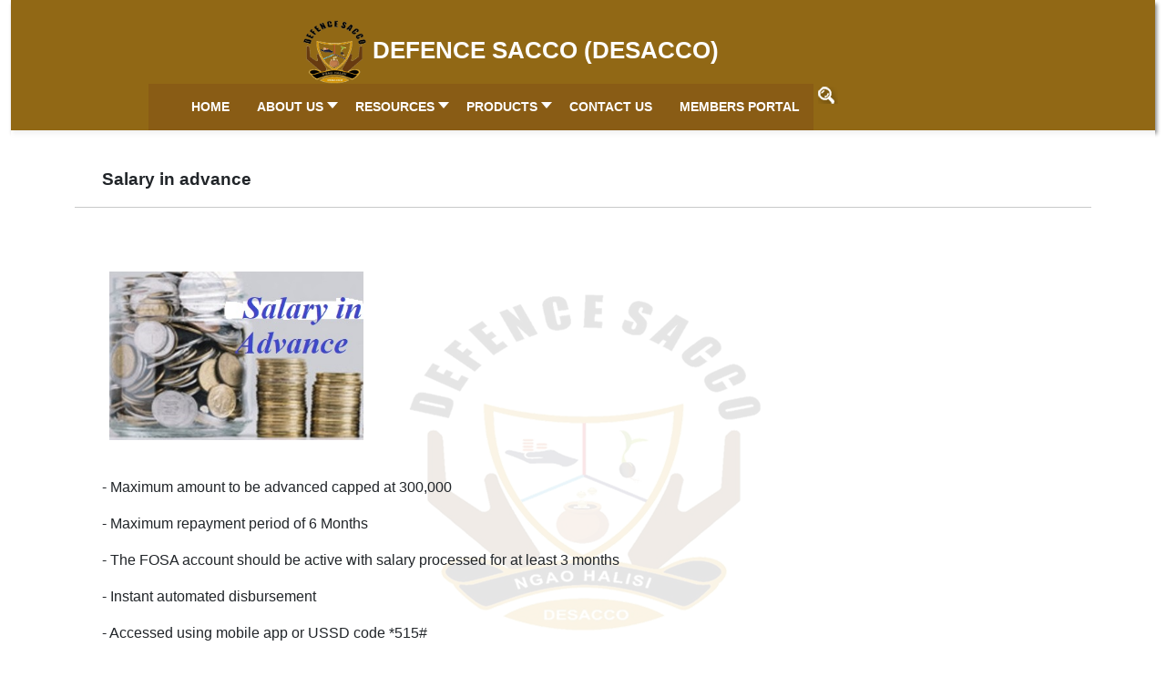

--- FILE ---
content_type: text/html; charset=utf-8
request_url: https://defencesacco.com/index.php/salary-in-advance
body_size: 8540
content:
<!DOCTYPE html>
<html  xmlns="http://www.w3.org/1999/xhtml" xml:lang="en-gb" lang="en-gb" >
<head>
<meta http-equiv="Content-Type" content="text/html; charset=utf-8" />
<meta name="referrer" content="origin">    <!-- referrer Referrer-Policy -->
<meta name="viewport" content="width=device-width, initial-scale=1, maximum-scale=2.0">
<meta charset="utf-8">
	<meta name="author" content="Dadmin">
	<meta name="generator" content="Joomla! - Open Source Content Management">
	<title>Salary In Advance</title>
	<link href="https://defencesacco.com/index.php/component/finder/search?format=opensearch&amp;Itemid=101" rel="search" title="OpenSearch Defence SACCO (DESACCO)" type="application/opensearchdescription+xml">
	<link href="/templates/defencesacco/favicon.ico" rel="icon" type="image/vnd.microsoft.icon">
	<link href="/media/vendor/awesomplete/css/awesomplete.css?1.1.7" rel="stylesheet">
	<link href="/modules/mod_maximenuck/themes/custom/css/maximenuck_maximenuck111.css" rel="stylesheet">
<script type="application/json" class="joomla-script-options new">{"joomla.jtext":{"MDL_MODALTXT_CLOSE":"close","MDL_MODALTXT_PREVIOUS":"previous","MDL_MODALTXT_NEXT":"next","MOD_FINDER_SEARCH_VALUE":"Search &hellip;","JLIB_JS_AJAX_ERROR_OTHER":"An error has occurred while fetching the JSON data: HTTP %s status code.","JLIB_JS_AJAX_ERROR_PARSE":"A parse error has occurred while processing the following JSON data:<br><code style=\"color:inherit;white-space:pre-wrap;padding:0;margin:0;border:0;background:inherit;\">%s<\/code>"},"finder-search":{"url":"\/index.php\/component\/finder\/?task=suggestions.suggest&format=json&tmpl=component&Itemid=101"},"system.paths":{"root":"","rootFull":"https:\/\/defencesacco.com\/","base":"","baseFull":"https:\/\/defencesacco.com\/"},"csrf.token":"a09841b5386e56d9b803e808c8314f6f"}</script>
	<script src="/media/system/js/core.min.js?2cb912"></script>
	<script src="/media/vendor/jquery/js/jquery.min.js?3.7.1"></script>
	<script src="/media/legacy/js/jquery-noconflict.min.js?504da4"></script>
	<script src="/media/vendor/awesomplete/js/awesomplete.min.js?1.1.7" defer></script>
	<script src="/media/com_finder/js/finder.min.js?5729ed" type="module"></script>
	<script src="/modules/mod_maximenuck/assets/maximenuck.min.js"></script>
	<script type="application/ld+json">{"@context":"https://schema.org","@graph":[{"@type":"Organization","@id":"https://defencesacco.com/#/schema/Organization/base","name":"Defence SACCO (DESACCO)","url":"https://defencesacco.com/"},{"@type":"WebSite","@id":"https://defencesacco.com/#/schema/WebSite/base","url":"https://defencesacco.com/","name":"Defence SACCO (DESACCO)","publisher":{"@id":"https://defencesacco.com/#/schema/Organization/base"},"potentialAction":{"@type":"SearchAction","target":"https://defencesacco.com/index.php/component/finder/search?q={search_term_string}&amp;Itemid=101","query-input":"required name=search_term_string"}},{"@type":"WebPage","@id":"https://defencesacco.com/#/schema/WebPage/base","url":"https://defencesacco.com/index.php/salary-in-advance","name":"Salary In Advance","isPartOf":{"@id":"https://defencesacco.com/#/schema/WebSite/base"},"about":{"@id":"https://defencesacco.com/#/schema/Organization/base"},"inLanguage":"en-GB","breadcrumb":{"@id":"https://defencesacco.com/#/schema/BreadcrumbList/17"}},{"@type":"Article","@id":"https://defencesacco.com/#/schema/com_content/article/16","name":"Salary In Advance","headline":"Salary In Advance","inLanguage":"en-GB","isPartOf":{"@id":"https://defencesacco.com/#/schema/WebPage/base"}}]}</script>
	<script>jQuery(document).ready(function(){new Maximenuck('#maximenuck111', {fxtransition : 'linear',dureeIn : 0,dureeOut : 500,menuID : 'maximenuck111',testoverflow : '0',orientation : 'horizontal',behavior : 'mouseover',opentype : 'open',fxdirection : 'normal',directionoffset1 : '30',directionoffset2 : '30',showactivesubitems : '0',ismobile : 0,menuposition : '0',effecttype : 'dropdown',topfixedeffect : '1',topfixedoffset : '',clickclose : '0',closeclickoutside : '0',clicktoggler : '0',fxduration : 500});});</script>

<script src="/templates/defencesacco/js/jquery.js"></script>
<!-- <script src="http://cdnjs.cloudflare.com/ajax/libs/modernizr/2.6.2/modernizr.min.js"></script> -->
	<link rel="stylesheet" href="/templates/defencesacco/css/bootstrap.min.css">
	<link rel="stylesheet" href="/templates/defencesacco/css/styles.css">
	<link rel="stylesheet" href="/templates/defencesacco/css/slicknav.css">
	<script src="/templates/defencesacco/js/scrollreveal.min.js"></script>
			<!-- Favicon -->
		<link rel="shortcut icon" href="/templates/defencesacco/images/logo.png">
</head>
<body>
	<div class="container-fluid">
		<!-- Header -->
		<div class="header-ipstc">
			<div class="row">
				<!-- logo & name -->
				<div  class="col-md-3 col-lg-3  col-sm-12">
				<!-- 	<div class="float-md-right float-sm-none logo-ipstc"><a href="/index.php">
						<img class="img-fluid mx-auto d-block" src="/templates/defencesacco/images/logo.png" width=70 height=70></a>
					</div> -->
				</div>
				<!-- top right menu & title-->
				<div class="col-md-9  col-lg-9  col-sm-12">
					<div class="row">

					  <div class="col-md-12 col-sm-12">
					  	<div class="float-md-right top-menu-language">
					  		<div class="top-menu">
					  			
					  		</div>
					  		<div class="language">
					  			
					  		</div>
					  	</div>					  	
					  </div>
					 <div class="col-md-12 col-sm-12">
					 	<div class="ipstc-title"  data-scrollreveal="enter bottom over 2s and move 30px after 0.3s">
					<a href="/index.php">
					<img  src="/templates/defencesacco/images/logo.png" width=70 height=70></a>&nbsp;DEFENCE SACCO (DESACCO) 
					 	</div>
					 	<div class="search-box">
					 		
<form class="mod-finder js-finder-searchform form-search" action="/index.php/component/finder/search?Itemid=101" method="get" role="search">
    <label for="mod-finder-searchword115" class="finder">Search</label><input type="text" name="q" id="mod-finder-searchword115" class="js-finder-search-query form-control" value="" placeholder="Search &hellip;">
            <input type="hidden" name="Itemid" value="101"></form>

					 	</div>
					 	
					 </div>
					</div>

				</div>
			</div>
			<!-- menu -->
			<div class="container">
					<div class="row">
				<div class="col-12">
					
					<div class="main-menu mx-auto d-block">

						<div class="menu-inner" style="float:left">
							<!-- debut Maximenu CK -->
	<div class="maximenuckh ltr" id="maximenuck111" style="z-index:10;">
			<label for="maximenuck111-maximenumobiletogglerck" class="maximenumobiletogglericonck" style="display:none;">&#x2261;</label><a href="#" class="maximenuck-toggler-anchor" aria-label="Open menu" >Open menu</a><input id="maximenuck111-maximenumobiletogglerck" class="maximenumobiletogglerck" type="checkbox" style="display:none;"/>			<ul class=" maximenuck">
				<li data-level="1" class="maximenuck item101 first level1 " style="z-index : 12000;" ><a  data-hover="HOME" class="maximenuck " href="/index.php" data-align="top"><span class="titreck"  data-hover="HOME"><span class="titreck-text"><span class="titreck-title">HOME</span></span></span></a>
		</li><li data-level="1" class="maximenuck item113 parent level1 " style="z-index : 11999;" ><a  data-hover="ABOUT US" class="maximenuck " href="/index.php/about-us" data-align="top"><span class="titreck"  data-hover="ABOUT US"><span class="titreck-text"><span class="titreck-title">ABOUT US</span></span></span></a>
	<div class="floatck" style=""><div class="maxidrop-main" style=""><div class="maximenuck2 first " >
	<ul class="maximenuck2"><li data-level="2" class="maximenuck item125 first level2 " style="z-index : 11998;" ><a  data-hover="Membership" class="maximenuck " href="/index.php/about-us/membership" data-align="top"><span class="titreck"  data-hover="Membership"><span class="titreck-text"><span class="titreck-title">Membership</span></span></span></a>
		</li><li data-level="2" class="maximenuck item217 parent last level2 " style="z-index : 11997;" ><a  data-hover="Accounts" class="maximenuck " href="#" data-align="top"><span class="titreck"  data-hover="Accounts"><span class="titreck-text"><span class="titreck-title">Accounts</span></span></span></a>
	<div class="floatck" style=""><div class="maxidrop-main" style=""><div class="maximenuck2 first " >
	<ul class="maximenuck2"><li data-level="3" class="maximenuck item134 first level3 " style="z-index : 11996;" ><a  data-hover="FOSA Current Account" class="maximenuck " href="/index.php/about-us/accounts/fosa-current-account" data-align="top"><span class="titreck"  data-hover="FOSA Current Account"><span class="titreck-text"><span class="titreck-title">FOSA Current Account</span></span></span></a>
		</li><li data-level="3" class="maximenuck item218 last level3 " style="z-index : 11995;" ><a  data-hover="Savings Account " class="maximenuck " href="/index.php/about-us/accounts/savings-account" data-align="top"><span class="titreck"  data-hover="Savings Account "><span class="titreck-text"><span class="titreck-title">Savings Account </span></span></span></a>
	</li>
	</ul>
	</div></div></div>
	</li>
	</ul>
	</div></div></div>
	</li><li data-level="1" class="maximenuck item126 parent level1 " style="z-index : 11994;" ><a  data-hover="RESOURCES" class="maximenuck " href="#" data-align="top"><span class="titreck"  data-hover="RESOURCES"><span class="titreck-text"><span class="titreck-title">RESOURCES</span></span></span></a>
	<div class="floatck" style=""><div class="maxidrop-main" style=""><div class="maximenuck2 first " >
	<ul class="maximenuck2"><li data-level="2" class="maximenuck item127 first level2 " style="z-index : 11993;" ><a  data-hover="Downloads" class="maximenuck " href="/index.php/resources/downloads" data-align="top"><span class="titreck"  data-hover="Downloads"><span class="titreck-text"><span class="titreck-title">Downloads</span></span></span></a>
		</li><li data-level="2" class="maximenuck item128 level2 " style="z-index : 11992;" ><a  data-hover="Deposit boost" class="maximenuck " href="/index.php/resources/deposit-boost" data-align="top"><span class="titreck"  data-hover="Deposit boost"><span class="titreck-text"><span class="titreck-title">Deposit boost</span></span></span></a>
		</li><li data-level="2" class="maximenuck item129 last level2 " style="z-index : 11991;" ><a  data-hover="FAQS" class="maximenuck " href="/index.php/resources/faqs" data-align="top"><span class="titreck"  data-hover="FAQS"><span class="titreck-text"><span class="titreck-title">FAQS</span></span></span></a>
	</li>
	</ul>
	</div></div></div>
	</li><li data-level="1" class="maximenuck item130 parent level1 " style="z-index : 11990;" ><a  data-hover="PRODUCTS" class="maximenuck " href="#" data-align="top"><span class="titreck"  data-hover="PRODUCTS"><span class="titreck-text"><span class="titreck-title">PRODUCTS</span></span></span></a>
	<div class="floatck" style=""><div class="maxidrop-main" style=""><div class="maximenuck2 first " >
	<ul class="maximenuck2"><li data-level="2" class="maximenuck item132 first level2 " style="z-index : 11989;" ><a  data-hover="Long Term Loans" class="maximenuck " href="/index.php/products/long-term-loan" data-align="top"><span class="titreck"  data-hover="Long Term Loans"><span class="titreck-text"><span class="titreck-title">Long Term Loans</span></span></span></a>
		</li><li data-level="2" class="maximenuck item136 level2 " style="z-index : 11988;" ><a  data-hover="Short Term Loans " class="maximenuck " href="/index.php/products/short-term-loan" data-align="top"><span class="titreck"  data-hover="Short Term Loans "><span class="titreck-text"><span class="titreck-title">Short Term Loans </span></span></span></a>
		</li><li data-level="2" class="maximenuck item195 level2 " style="z-index : 11987;" ><a  data-hover="Savings Products" class="maximenuck " href="/index.php/products/savings-products" data-align="top"><span class="titreck"  data-hover="Savings Products"><span class="titreck-text"><span class="titreck-title">Savings Products</span></span></span></a>
		</li><li data-level="2" class="maximenuck item138 level2 " style="z-index : 11986;" ><a  data-hover="Insurance Services" class="maximenuck " href="/index.php/products/insurance-services" data-align="top"><span class="titreck"  data-hover="Insurance Services"><span class="titreck-text"><span class="titreck-title">Insurance Services</span></span></span></a>
		</li><li data-level="2" class="maximenuck item135 level2 " style="z-index : 11985;" ><a  data-hover="Mbanking Services" class="maximenuck " href="/index.php/products/mbanking-services" data-align="top"><span class="titreck"  data-hover="Mbanking Services"><span class="titreck-text"><span class="titreck-title">Mbanking Services</span></span></span></a>
		</li><li data-level="2" class="maximenuck item137 last level2 " style="z-index : 11984;" ><a  data-hover="ATM services" class="maximenuck " href="/index.php/products/atm-services" data-align="top"><span class="titreck"  data-hover="ATM services"><span class="titreck-text"><span class="titreck-title">ATM services</span></span></span></a>
	</li>
	</ul>
	</div></div></div>
	</li><li data-level="1" class="maximenuck item139 level1 " style="z-index : 11983;" ><a  data-hover="CONTACT US" class="maximenuck " href="/index.php/contact-us" data-align="top"><span class="titreck"  data-hover="CONTACT US"><span class="titreck-text"><span class="titreck-title">CONTACT US</span></span></span></a>
		</li><li data-level="1" class="maximenuck item140 last level1 " style="z-index : 11982;" ><a  data-hover="MEMBERS PORTAL" class="maximenuck " href="https://portal.defencesacco.com" target="_blank"  data-align="top"><span class="titreck"  data-hover="MEMBERS PORTAL"><span class="titreck-text"><span class="titreck-title">MEMBERS PORTAL</span></span></span></a></li>            </ul>
    </div>
    <!-- fin maximenuCK -->

						</div>
						&nbsp;&nbsp;&nbsp;&nbsp;&nbsp;
						<div class="search-icon" id="search" style="float: left;">
							<img src="/templates/defencesacco/images/search_icon.png" >
						</div> 
					</div>
				</div>
			</div>
			</div>
		
		</div>
		<!-- Banner-->
		<div class="banner">
			
		</div>
		<!-- component -->
		<div class="component">
			<div class="overlay-component">
				 <div class="comp">
				 	<div class="com-content-article item-page">
    <meta itemprop="inLanguage" content="en-GB">
    
    
        
        
    
    
        
                                                <div class="com-content-article__body">
        <div class="container">
<p>&nbsp;</p>
<p style="padding-left: 30px;"><span style="font-size: 14pt;"><strong>Salary in advance</strong></span></p>
<hr style="padding-left: 30px;" />
<div class="md-img" style="padding-left: 60px;" data-scrollreveal="enter right after 0.7s">
<div class="table" style="overflow-x: auto;">
<p style="padding-left: 30px;"><a href="/./index.php/salary-in-advance"><img src="/images/Fosa/salary_inadvance.jpg" alt="43535A5673" width="295" height="201" /></a></p>
</div>
</div>
<p style="padding-left: 30px;"><span style="font-size: 12pt;">- Maximum amount to be advanced capped at 300,000</span></p>
<p style="padding-left: 30px;"><span style="font-size: 12pt;">- Maximum repayment period of 6 Months</span></p>
<p style="padding-left: 30px;"><span style="font-size: 12pt;">- The FOSA account should be active&nbsp;with salary processed for at least 3 months</span></p>
<p style="padding-left: 30px;"><span style="font-size: 12pt;">- Instant automated disbursement</span></p>
<p style="padding-left: 30px;"><span style="font-size: 12pt;">- Accessed using mobile app or USSD code *515#</span></p>
<p style="padding-left: 30px;"><span style="font-size: 12pt;">- Top up not available for this product</span></p>
<p><span style="font-size: 12pt;">&nbsp; &nbsp; &nbsp; &nbsp; &nbsp; &nbsp; &nbsp; &nbsp; &nbsp;</span></p>
<p><span style="font-size: 12pt;">&nbsp; &nbsp; &nbsp; &nbsp; &nbsp; &nbsp; &nbsp; &nbsp; &nbsp; &nbsp; &nbsp; &nbsp; &nbsp; &nbsp;&nbsp;<strong><span style="color: #3366ff;"><a href="/./index.php/okoa-cash" style="color: #3366ff;">Okoa cash</a></span>&nbsp;&nbsp;<span style="color: #3366ff;"><a href="/./index.php/salary-advance" style="color: #3366ff;">SalaryAdvance</a></span></strong><span style="color: #3366ff;"></span></span></p>
</div>     </div>

        
                                        </div>
				 </div>
			     
			     <!-- Upcoming Courses -->
			     <div class="upcoming-courses">
			     		
			     
			     	<!--Courses Courosel -->
			     	<div class="courses-plugin">
			     					     		
			     	</div> 
			     	<div class="more-courses">
			     		
			     	</div>			     	
			     </div>
			</div>	
		</div>
		<!-- products -->
		<div class="products block">
			
<div id="mod-custom118" class="mod-custom custom">
    <div class="container">
<div>
<div class="table" style="overflow-x: auto;">
<table>
<tbody>
<tr>
<td>
<p>&nbsp; &nbsp;<a href="/./index.php/products/savings-products"><img src="/images/savings.png" alt="savings" width="131" height="71" /></a></p>
</td>
<td>&nbsp; &nbsp; &nbsp;&nbsp;</td>
<td>&nbsp; &nbsp; &nbsp;&nbsp;</td>
<td>&nbsp; &nbsp; &nbsp; &nbsp;&nbsp;</td>
<td>&nbsp;<a href="/./index.php/products/long-term-loan"><img src="/images/Long_term_loan1.jpg" alt="Long term loan1" width="130" height="72" /></a></td>
<td>&nbsp; &nbsp; &nbsp; &nbsp;&nbsp;</td>
<td>&nbsp; &nbsp; &nbsp; &nbsp;</td>
<td>&nbsp; &nbsp; &nbsp; &nbsp;</td>
<td>&nbsp;<a href="/./index.php/products/short-term-loan"><img src="/images/short_term_loan1.png" alt="short term loan1" width="172" height="67" /></a></td>
<td>&nbsp; &nbsp; &nbsp; &nbsp;&nbsp;</td>
<td>&nbsp; &nbsp; &nbsp; &nbsp; &nbsp;&nbsp;</td>
<td>&nbsp; &nbsp; &nbsp; &nbsp;&nbsp;</td>
<td>&nbsp;<a href="/./index.php/resources/faqs"><img src="/images/Faq.png" alt="Faq" width="163" height="82" /></a>&nbsp; &nbsp;&nbsp;</td>
<td>&nbsp; &nbsp;&nbsp;</td>
<td>&nbsp; &nbsp; &nbsp;&nbsp;</td>
<td>&nbsp; &nbsp; &nbsp;&nbsp;</td>
<td>&nbsp;<a href="/images/Desacco%20brochure.pdf" target="_self"><img src="/images/desacco5.png" alt="desacco5" width="55" height="69" /></a>&nbsp; &nbsp; &nbsp; &nbsp;</td>
</tr>
</tbody>
</table>
</div>
</div>
<div class="table" style="overflow-x: auto;"><span style="font-size: 14pt;">Products</span><a href="/../index.php/pension-advance-loan" style="color: #ffffff;"><figcaption style="display: inline !important;"><strong><span style="font-family: 'book antiqua', palatino;">Pension&nbsp;Advance Loan</span></strong></figcaption></a>
<table style="height: 149px; width: 100%; background: #916815;">
<tbody>
<tr>
<td>&nbsp;</td>
<td>&nbsp;</td>
<td>
<figure id="attachment_431" class="wp-image-431 size-full alignnone" style="width: 120px;" data-wf-figure="1"><span style="color: #ffffff;"><a href="/../index.php/pension-advance-loan" class="zoom-hover fb" style="color: #ffffff;" data-fancybox-group="post-5" data-fancybox-title="&lt;a href=&quot;/index.php/karibu-loan"><span style="font-size: 14pt;"><span style="font-size: 12pt;"><span style="font-size: 8pt;"><span style="font-size: 12pt;"><span style="font-size: 10pt;"><img src="/images/products/veteran.PNG" alt="karibu" width="53" height="61" /></span></span></span></span></span></a><span style="font-size: 10pt;"><a href="/../index.php/pension-advance-loan" style="color: #ffffff;"><figcaption style="display: inline !important;"><strong><span style="font-family: 'book antiqua', palatino;">Pension&nbsp;Advance</span></strong></figcaption></a></span></span></figure>
<p>&nbsp;&nbsp;</p>
</td>
<td>&nbsp;</td>
<td>&nbsp;</td>
<td>&nbsp;</td>
<td>
<figure id="attachment_431" class="wp-image-431 size-full alignnone" style="width: 120px;" data-wf-figure="1"><span style="color: #ffffff;"><a href="/./index.php/development-loan" class="zoom-hover fb" style="color: #ffffff;" data-fancybox-group="post-5" data-fancybox-title="&lt;a href=&quot;./index.php/development-loan"><span style="font-size: 14pt;"><span style="font-size: 12pt;"><span style="font-size: 8pt;"><span style="font-size: 12pt;"><span style="font-size: 10pt;"><img src="/images/products/house.png" alt="house" width="49" height="50" /></span></span></span></span></span></a></span><figcaption><span style="font-size: 10pt; color: #ffffff;"><strong><span style="font-family: 'book antiqua', palatino;"><a href="/./index.php/development-loan" style="color: #ffffff;">Development Loan</a></span></strong></span></figcaption></figure>
<p>&nbsp;&nbsp;</p>
</td>
<td>&nbsp;</td>
<td>&nbsp;</td>
<td>&nbsp;</td>
<td>
<figure id="attachment_430" class="wp-image-430 size-full alignnone" style="width: 120px;" data-wf-figure="1"><span style="color: #ffffff;"><a href="/./index.php/elimu-loan" class="zoom-hover fb" style="color: #ffffff;" data-fancybox-group="post-5" data-fancybox-title="&lt;a href=&quot;./index.php/elimu-loan"><span style="font-size: 14pt;"><span style="font-size: 12pt;"><span style="font-size: 8pt;"><span style="font-size: 12pt;"><span style="font-size: 10pt;"><img src="/images/products/Education.png" alt="" width="53" height="53" /></span></span></span></span></span><br /></a></span><figcaption>
<p><span style="font-family: 'book antiqua', palatino; color: #ffffff; font-size: 10pt;"><strong><a href="/./index.php/elimu-loan" style="color: #ffffff;">Elimu Loan</a>&nbsp;&nbsp;</strong></span></p>
<p>&nbsp;</p>
</figcaption></figure>
</td>
<td>&nbsp;</td>
<td>&nbsp;</td>
<td>
<p><strong>&nbsp;<a href="/./index.php/personal-loan"><span style="font-size: 10pt;"><img src="/images/products/PLoans.png" alt="" width="46" height="40" data-mce-contenteditable="true" /></span></a></strong></p>
<p><strong><span style="font-size: 10pt;"><a href="/./index.php/personal-loan" style="color: #ffffff;">Personal Loan</a><span style="font-family: 'book antiqua', palatino;"></span><span style="color: #ffffff; font-size: 10pt;"></span></span><span style="color: #ffffff;"></span></strong></p>
<p>&nbsp;</p>
</td>
<td>&nbsp;</td>
<td>&nbsp;</td>
<td><strong>&nbsp;</strong></td>
<td>
<p><strong>&nbsp;<a href="/./index.php/emergency-loan"><span style="font-size: 10pt;"><img src="/images/products/emergency-loan.png" alt="emergency loan" width="43" height="45" data-mce-contenteditable="true" /></span></a></strong></p>
<p><strong><span style="font-size: 10pt;"><a href="/./index.php/emergency-loan" style="color: #ffffff;">Emergency Loan</a><span style="font-family: 'book antiqua', palatino;"></span><span style="font-size: 10pt; color: #ffffff;"></span></span><span style="color: #ffffff;"></span></strong></p>
<p>&nbsp;</p>
</td>
<td>&nbsp;</td>
<td><span style="color: #ffffff;"></span></td>
<td><span style="color: #ffffff;"></span></td>
<td>
<p><span style="color: #ffffff;">&nbsp;<span style="font-size: 10pt;"><a href="/./index.php/sharia-loan" style="color: #ffffff;"><img src="/images/Products/Sharia.png" alt="sheria" width="83" height="38" data-mce-contenteditable="true" /></a><span style="font-family: 'book antiqua', palatino;"></span></span></span></p>
<p><span style="color: #ffffff;"><a href="/./index.php/sharia-loan" style="color: #ffffff;"><strong><span style="font-size: 10pt;"><span style="font-family: 'book antiqua', palatino;">Sharia&nbsp;Loan</span><span style="font-size: 10pt;"></span></span>&nbsp;</strong></a></span></p>
<p>&nbsp;</p>
</td>
<td>&nbsp;</td>
<td>&nbsp;</td>
<td>&nbsp;</td>
<td>
<p><a href="/./index.php/premier-loan"><img src="/images/premier.png" alt="premier" width="44" height="37" /></a></p>
<p><span style="color: #ffffff; font-size: 10pt;"><a href="/./index.php/premier-loan" style="color: #ffffff;"><strong>Premier Loan</strong></a></span></p>
<p>&nbsp;</p>
</td>
<td>&nbsp;</td>
</tr>
</tbody>
</table>
</div>
</div></div>
		
		</div>
		<!-- vision missio -->
		<div class="vision-mission block">
					
		</div>
		<!-- news board & footer (share background)-->
		<div class="news-footer">
			<div class="news-footer-overlay">
				<!-- events news -->
					<div class="events">	
						<div class="events-wrapper">
							  	
					     	<div class="row">
					     			<div class="col-12">
					     				
					     			</div>
					     	</div>
						</div>	
										   
					</div>

				<!-- footer -->
				<div class="footer">
					<div class="a-calendar">
						   <div class="row">
						   	    <div class="col-md-8 col-sm-12">
						   	    	
						   	 		<!-- <div class="m-download  mx-auto d-block">ACADEMIC CALENDAR</div> -->
						   	    </div>
						   	    <div class="col-md-4 col-sm-12">
						   	    	<!-- <div class="c-download float-md-right"><a target="_blank" href="/index.php/courses/jcalendar">VIEW</a></div> -->
						   	    </div>
						   </div>
						   
							
						</div>
				       
<div id="mod-custom113" class="mod-custom custom">
    <div class="container-fluid">
<div class="footer-wrapper">
<div class="row footer-inner">
<div class="col-6 col-sm-6 col-md-2">
<div class="quick-links">
<div class="quick-link-title"><span style="font-size: 10pt;"><strong><span style="color: #993300;">QUICK LINKS</span></strong></span></div>
<ul>
<li><span style="color: #000000; font-size: 10pt;"><a href="/./index.php" style="color: #000000;">HOME</a></span></li>
<li><span style="color: #000000; font-size: 10pt;"><a href="/./index.php/about-us" style="color: #000000;">ABOUT US</a></span></li>
<li><span style="font-size: 10pt;"><a href="/./index.php/contact-us"><span style="color: #000000;">CONTACT US</span></a></span></li>
<li><span style="color: #000000; font-size: 10pt;"><a href="/./index.php/benevolent-fund" style="color: #000000;">BENEVOLENT FUND</a></span></li>
<li><span style="color: #000000; font-size: 10pt;"><a href="/./index.php/products/atm-services" style="color: #000000;">ATM CARDS</a></span></li>
<li><span style="font-size: 10pt;"></span></li>
<li><span style="font-size: 10pt;"></span></li>
</ul>
</div>
</div>
<div class="col-6 col-sm-6 col-md-2">
<div class="quick-links">
<div class="quick-link-title"><span style="font-size: 10pt;"><strong><span style="color: #993300;">TOP LINKS</span></strong></span></div>
<ul>
<li><span style="color: #000000; font-size: 10pt;"><a href="/./index.php/about-us/membership" style="color: #000000;">MEMBERSHIP</a></span></li>
<li><span style="font-size: 10pt;"><a href="https://portal.defencesacco.com" target="_blank" rel="noopener noreferrer" style="color: #000000;">MEMBERS PORTAL</a></span></li>
<li><span style="color: #000000; font-size: 10pt;"><a href="/./index.php/about-us/accounts/fosa-current-account" style="color: #000000;">FOSA CURRENT ACCOUNT</a></span></li>
<li><span style="color: #000000; font-size: 10pt;"><a href="/./index.php/products/short-term-loan" style="color: #000000;">SHORT TERM LOANS</a></span></li>
<li><span style="font-size: 10pt;"><a href="/./index.php/products/long-term-loan" style="color: #000000;">LONG TERM LOANS</a><span style="color: #000000;"></span></span></li>
</ul>
</div>
</div>
<div class="col-6 col-sm-6 col-md-2">
<div class="quick-links">
<div class="quick-link-title"><span style="font-size: 10pt; color: #993300;"><strong>RESOURCES</strong></span></div>
<ul>
<li><span style="color: #000000; font-size: 10pt;"><a href="/./index.php/resources/deposit-boost" style="color: #000000;">DEPOSIT BOOST</a></span></li>
<li><span style="font-size: 10pt; color: #000000;"><a href="/./index.php/resources/faqs" style="color: #000000;">FAQS</a>&nbsp;</span></li>
<li><span style="font-size: 10pt; color: #000000;"><a href="/./index.php/resources/downloads" style="color: #000000;">DOWNLOADS</a>&nbsp;</span></li>
<li><span style="font-size: 10pt;"><a href="/./index.php/products/insurance-services"><span style="color: #000000;">INSURANCE SERVICES&nbsp;</span></a></span></li>
<li><span style="font-size: 10pt;"><a href="/./index.php/products/mbanking-services"><span style="color: #000000;">M-BANKING SERVICES</span>&nbsp;</a></span></li>
</ul>
</div>
</div>
<div class="col-sm-12 col-md-3">
<div class="quick-link-title"><span style="font-size: 10pt; color: #993300;"><strong>CONTACTS</strong></span></div>
<div class="quick-links">
<ul>
<li>
<table>
<tbody>
<tr>
<td>
<div class="footer-icons"><span style="color: #000000; font-size: 10pt;"><img src="/images/centre_icon.png" alt="" class="img-fluid" /></span></div>
</td>
<td><span style="color: #000000; font-size: 10pt;">DEFENCE SACCO</span></td>
</tr>
</tbody>
</table>
</li>
<li>
<table>
<tbody>
<tr>
<td>
<div class="footer-icons"><span style="color: #000000; font-size: 10pt;"><img src="/images/box_icon.png" alt="" class="img-fluid" /></span></div>
</td>
<td class="td-width">
<p><span style="color: #000000; font-size: 10pt;">Postal Address:</span></p>
<p><span style="font-size: 10pt;">Email:</span></p>
</td>
<td><span style="color: #000000; font-size: 10pt;">P.O. Box 40668 - 00100</span><br /><span style="color: #000000; font-size: 10pt;"> Nairobi, Kenya </span><br /><span style="color: #000000; font-size: 10pt;">&nbsp;<a href="mailto:contactus@defencesacco.com" style="color: #000000;">contactus@defencesacco.com</a></span></td>
</tr>
</tbody>
</table>
</li>
<li>
<table>
<tbody>
<tr>
<td>
<div class="footer-icons"><span style="color: #000000; font-size: 10pt;"><img src="/images/tel_icon.png" alt="" class="img-fluid" /></span></div>
</td>
<td class="td-width"><span style="color: #000000; font-size: 10pt;">Telephone</span></td>
<td><span style="color: #000000; font-size: 10pt;">+254 <span style="color: #000000;">793281989 /&nbsp;+254 20 5134900</span></span></td>
</tr>
<tr>
<td><span style="font-size: 10pt;"></span></td>
<td><span style="font-size: 10pt;"></span></td>
<td><span style="font-size: 10pt;"></span></td>
</tr>
</tbody>
</table>
</li>
<li>
<table>
<tbody>
<tr>
<td>
<div class="footer-icons"><span style="color: #000000; font-size: 10pt;"><img src="/images/fax_icon.png" alt="" class="img-fluid" /></span></div>
</td>
<td class="td-width"><span style="color: #000000; font-size: 10pt;">&nbsp; &nbsp; &nbsp; &nbsp; &nbsp; &nbsp; &nbsp; &nbsp;</span></td>
<td><span style="color: #000000; font-size: 10pt;">&nbsp; &nbsp; &nbsp; &nbsp; &nbsp; &nbsp; &nbsp; &nbsp; &nbsp; &nbsp; &nbsp; &nbsp; &nbsp; &nbsp; &nbsp;</span></td>
</tr>
</tbody>
</table>
</li>
</ul>
</div>
</div>
<div class="col-sm-12 col-md-3">
<div class="quick-link-title"><span style="font-size: 10pt; color: #993300;"><strong>CONNECT WITH US</strong></span></div>
<div class="quick-links">
<ul>
<li>
<table style="width: 189px; height: 51px;">
<tbody>
<tr>
<td>
<div class="footer-icons"><span style="color: #333300; font-size: 10pt;"><img src="/images/centre_icon.png" alt="" class="img-fluid" /></span></div>
<div><span style="font-size: 10pt;"></span></div>
</td>
<td>
<p><span style="font-size: 10pt;"><a href="#"><img src="/images/social%20icons/X.png" alt="twitter1" width="17" height="17" /></a>&nbsp;<span style="color: #333300;">&nbsp;&nbsp;</span><a href="#"><span style="color: #333300;"><img src="/images/social%20icons/youtube.PNG" alt="youtube" width="28" height="21" /></span></a><span style="color: #333300;">&nbsp; &nbsp;</span>&nbsp;<a href="#"><img src="/images/social%20icons/instagram.PNG" alt="instagram" width="23" height="23" /></a>&nbsp;&nbsp;<a href="#"><img src="/images/social%20icons/fb.PNG" alt="fb" width="25" height="23" /></a></span></p>
</td>
</tr>
</tbody>
</table>
<table style="width: 445px; height: 76px;">
<tbody>
<tr>
<td class="td-width"><span style="color: #000000; font-size: 10pt;">&nbsp;<a href="https://play.google.com/store/apps/details?id=skyworld.desacco"><img src="/images/social%20icons/googleplay.PNG" alt="googleplay" width="135" height="41" /></a>&nbsp; &nbsp;&nbsp;&nbsp; &nbsp; &nbsp; &nbsp; &nbsp; &nbsp;&nbsp;</span></td>
<td><span style="font-size: 10pt;">&nbsp;<a href="https://apps.apple.com/us/app/desacco/id6444014359"><img src="/images/social%20icons/Apple_Store.PNG" alt="Apple Store" width="142" height="43" /></a></span></td>
</tr>
</tbody>
</table>
</li>
<li>
<table>
<tbody>
<tr>
<td><span style="font-size: 10pt;"></span></td>
<td class="td-width"><span style="color: #333300; font-size: 10pt;">&nbsp; &nbsp; &nbsp; &nbsp; &nbsp; &nbsp; &nbsp; &nbsp; &nbsp; &nbsp; &nbsp; &nbsp; &nbsp; &nbsp;</span></td>
<td><span style="color: #333300; font-size: 10pt;">&nbsp; &nbsp; &nbsp; &nbsp; &nbsp; &nbsp; &nbsp; &nbsp; &nbsp; &nbsp; &nbsp;&nbsp;</span></td>
</tr>
</tbody>
</table>
</li>
<li>
<table>
<tbody>
<tr>
<td>
<div class="footer-icons"><span style="color: #333300; font-size: 10pt;"><img src="/images/tel_icon.png" alt="" class="img-fluid" /></span></div>
</td>
<td class="td-width"><span style="color: #333300; font-size: 10pt;">&nbsp; &nbsp; &nbsp; &nbsp; &nbsp; &nbsp; &nbsp; &nbsp; &nbsp; &nbsp; &nbsp; &nbsp;&nbsp;</span></td>
<td><span style="color: #333300; font-size: 10pt;">&nbsp; &nbsp; &nbsp; &nbsp;</span></td>
</tr>
<tr>
<td><span style="font-size: 10pt;"></span></td>
<td><span style="font-size: 10pt;"></span></td>
<td><span style="color: #333300; font-size: 10pt;">&nbsp; &nbsp; &nbsp; &nbsp; &nbsp; &nbsp; &nbsp; &nbsp; &nbsp; &nbsp; &nbsp; &nbsp; &nbsp; &nbsp; &nbsp; &nbsp; &nbsp; &nbsp; &nbsp; &nbsp;</span></td>
</tr>
</tbody>
</table>
</li>
<li>
<table>
<tbody>
<tr>
<td>
<div class="footer-icons"><span style="color: #333300; font-size: 10pt;"><img src="/images/fax_icon.png" alt="" class="img-fluid" /></span></div>
</td>
<td class="td-width"><span style="color: #333300; font-size: 10pt;">&nbsp; &nbsp; &nbsp; &nbsp; &nbsp; &nbsp; &nbsp; &nbsp; &nbsp; &nbsp; &nbsp; &nbsp; &nbsp;</span></td>
<td><span style="color: #333300;">&nbsp; &nbsp; &nbsp; &nbsp; &nbsp; &nbsp; &nbsp; &nbsp; &nbsp; &nbsp; &nbsp; &nbsp; &nbsp; &nbsp; &nbsp; &nbsp; &nbsp; &nbsp; &nbsp; &nbsp; &nbsp; &nbsp; &nbsp;&nbsp;</span></td>
</tr>
</tbody>
</table>
</li>
</ul>
</div>
</div>
</div>
</div>
</div></div>

				</div>
			</div>
		</div>
		<!-- copyrights -->
		<div class="copyrights">
			
<div id="mod-custom114" class="mod-custom custom">
    <p><span style="font-size: 10pt;"><small data-scrollreveal="enter bottom over 2s and move 12px after 0.5s">Copyright (c) 2026. DEFENCE SACCO&nbsp; (DESACCO). All Rights Reserved. Terms of Use and<span style="color: #ffffff;"> <a href="/index.php/privacy-policy" style="color: #ffffff;">Privacy Policy</a><span></span></span></small></span></p></div>

		</div>
		<!-- end -->
	</div>
	<!-- <script src="/templates/defencesacco/js/jquery.js"></script>-->
	<!-- <script src="https://cdnjs.cloudflare.com/ajax/libs/jqueryui/1.12.1/jquery-ui.min.js"></script> -->
	<script src="/templates/defencesacco/js/bootstrap.min.js"></script>
	<script src="/templates/defencesacco/js/jquery.slicknav.js"></script>
	<script src="/templates/defencesacco/js/custom.js"></script> 
</body>
</html>

--- FILE ---
content_type: text/css
request_url: https://defencesacco.com/modules/mod_maximenuck/themes/custom/css/maximenuck_maximenuck111.css
body_size: 5898
content:
div#maximenuck111 .titreck-text {
	flex: 1;
}

div#maximenuck111 .maximenuck.rolloveritem  img {
	display: none !important;
}

.ckclr {clear:both;visibility : hidden;}



/*---------------------------------------------
---	 	menu container						---
----------------------------------------------*/

/* menu */
div#maximenuck111 {
	font-size:14px;
	line-height:21px;
	/*text-align:left;*/
	zoom:1;
}

/* container style */
div#maximenuck111 ul.maximenuck {
	clear:both;
	position : relative;
	z-index:999;
	overflow: visible !important;
	display: block !important;
	float: none !important;
	visibility: visible !important;
	opacity: 1 !important;
	list-style:none;
	/*padding: 0;*/
	margin:0 auto;
	zoom:1;
	filter: none;
	background: #3598db;
}

div#maximenuck111 ul.maximenuck:after {
    content: " ";
    display: block;
    height: 0;
    clear: both;
    visibility: hidden;
    font-size: 0;
}

/*---------------------------------------------
---	 	Root items - level 1				---
----------------------------------------------*/

div#maximenuck111 ul.maximenuck li.maximenuck.level1 {
	display: inline-block;
    float: none;
    position:static;
    /*padding : 0;
    margin : 0;*/
    list-style : none;
    text-align:center;
    cursor: pointer;
	filter: none;
	
}

/** IE 7 only **/
*+html div#maximenuck111 ul.maximenuck li.maximenuck.level1 {
	display: inline !important;
}

/* vertical menu */
div#maximenuck111.maximenuckv ul.maximenuck li.maximenuck.level1 {
	display: block !important;
	/*margin: 0;
	padding: 0;*/
	text-align: left;
}

div#maximenuck111 ul.maximenuck li.maximenuck.level1:hover,
div#maximenuck111 ul.maximenuck li.maximenuck.level1.active {
	background: #f0f0f0;
}

div#maximenuck111 ul.maximenuck li.maximenuck.level1 > a,
div#maximenuck111 ul.maximenuck li.maximenuck.level1 > span.separator {
	display:block;
    float : none;
    float : left;
    position:relative;
	text-decoration:none;
    outline : none;
    /*border : none;*/
    white-space: nowrap;
	filter: none;
	color: #fff;
	padding: 15px 15px;
}

/* parent item on mouseover (if subemnus exists) */
div#maximenuck111 ul.maximenuck li.maximenuck.level1.parent:hover,
div#maximenuck111 ul.maximenuck li.maximenuck.level1.parent:hover {

}

/* item color on mouseover */
div#maximenuck111 ul.maximenuck li.maximenuck.level1:hover > a span.titreck,
div#maximenuck111 ul.maximenuck li.maximenuck.level1.active > a span.titreck,
div#maximenuck111 ul.maximenuck li.maximenuck.level1:hover > span.separator,
div#maximenuck111 ul.maximenuck li.maximenuck.level1.active > span.separator {
	color: #333;
}

div#maximenuck111.maximenuckh ul.maximenuck li.level1.parent > a,
div#maximenuck111.maximenuckh ul.maximenuck li.level1.parent > span.separator {
	padding-right: 20px;
}

/* arrow image for parent item */
div#maximenuck111 ul.maximenuck li.level1.parent > a:after,
div#maximenuck111 ul.maximenuck li.level1.parent > span.separator:after {
	content: "";
	display: block;
	position: absolute;
	width: 0; 
	height: 0; 
	border-style: solid;
	border-width: 7px 6px 0 6px;
	border-color: #fff transparent transparent transparent;
	top: 20px;
	right: 4px;
}

div#maximenuck111 ul.maximenuck li.level1.parent:hover > a:after,
div#maximenuck111 ul.maximenuck li.level1.parent:hover > span.separator:after {
	border-color: #333 transparent transparent transparent;
}

/* vertical menu */
div#maximenuck111.maximenuckv ul.maximenuck li.level1.parent > a:after,
div#maximenuck111.maximenuckv ul.maximenuck li.level1.parent > span.separator:after {
	display: inline-block;
	content: "";
	width: 0;
	height: 0;
	border-style: solid;
	border-width: 6px 0 6px 7px;
	border-color: transparent transparent transparent #fff;
	margin: 3px 10px 3px 0;
	position: absolute;
	right: 3px;
	top: calc(50% - 8px);
}

div#maximenuck111.maximenuckv ul.maximenuck li.level1.parent:hover > a:after,
div#maximenuck111.maximenuckv ul.maximenuck li.level1.parent:hover > span.separator:after {
	border-color: transparent transparent transparent #333;
}

/* arrow image for submenu parent item */
div#maximenuck111 ul.maximenuck li.level1.parent li.parent > a:after,
div#maximenuck111 ul.maximenuck li.level1.parent li.parent > span.separator:after,
div#maximenuck111 ul.maximenuck li.maximenuck ul.maximenuck2 li.parent > a:after,
div#maximenuck111 ul.maximenuck li.maximenuck ul.maximenuck2 li.parent > a:after {
	display: inline-block;
	content: "";
	width: 0;
	height: 0;
	border-style: solid;
	border-width: 6px 0 6px 7px;
	border-color: transparent transparent transparent #016da0;
	margin: 0 3px;
	position: absolute;
	right: 3px;
	top: 13px;
}

div#maximenuck111 ul.maximenuck li.maximenuck ul.maximenuck2 li.parent:hover > a:after,
div#maximenuck111 ul.maximenuck li.maximenuck ul.maximenuck2 li.parent.active > a:after {
	border-color: transparent transparent transparent #000;
}

/* styles for right position */
div#maximenuck111 ul.maximenuck li.maximenuck.level1.align_right,
div#maximenuck111 ul.maximenuck li.maximenuck.level1.menu_right,
div#maximenuck111 ul.maximenuck li.align_right,
div#maximenuck111 ul.maximenuck li.menu_right {
	float:right !important;
	margin-right:0px !important;
}

div#maximenuck111 ul.maximenuck li.align_right:not(.fullwidth) div.floatck,
div#maximenuck111 ul.maximenuck li:not(.fullwidth) div.floatck.fixRight {
	left:auto;
	right:0px;
	top:auto;
}


/* arrow image for submenu parent item to open left */
div#maximenuck111 ul.maximenuck li.level1.parent div.floatck.fixRight li.parent > a:after,
div#maximenuck111 ul.maximenuck li.level1.parent div.floatck.fixRight li.parent > span.separator:after,
div#maximenuck111 ul.maximenuck li.level1.parent.menu_right li.parent > a:after,
div#maximenuck111 ul.maximenuck li.level1.parent.menu_right li.parent > span.separator:after {
	border-color: transparent #333 transparent transparent;
}

/* margin for right elements that rolls to the left */
div#maximenuck111 ul.maximenuck li.maximenuck div.floatck div.floatck.fixRight,
div#maximenuck111 ul.maximenuck li.level1.parent.menu_right div.floatck div.floatck  {
    margin-right : 180px;
}

div#maximenuck111 ul.maximenuck li div.floatck.fixRight{

}


/*---------------------------------------------
---	 	Sublevel items - level 2 to n		---
----------------------------------------------*/

div#maximenuck111 ul.maximenuck li div.floatck ul.maximenuck2,
div#maximenuck111 ul.maximenuck2 {
    z-index:11000;
    clear:left;
    text-align : left;
    background : transparent;
    margin : 0 !important;
    padding : 0 !important;
    border : none !important;
    box-shadow: none !important;
    width : 100%; /* important for Chrome and Safari compatibility */
    position: static !important;
    overflow: visible !important;
    display: block !important;
    float: none !important;
    visibility: visible !important;
}

div#maximenuck111 ul.maximenuck li ul.maximenuck2 li.maximenuck,
div#maximenuck111 ul.maximenuck2 li.maximenuck {
	text-align : left;
    z-index : 11001;
    /*padding:0;*/
	position:static;
	float:none !important;
    list-style : none;
	display: block;
}

div#maximenuck111 ul.maximenuck li ul.maximenuck2 li.maximenuck:hover,
div#maximenuck111 ul.maximenuck2 li.maximenuck:hover {
}

/* all links styles */
div#maximenuck111 ul.maximenuck li.maximenuck a,
div#maximenuck111 ul.maximenuck li.maximenuck span.separator,
div#maximenuck111 ul.maximenuck2 a,
div#maximenuck111 ul.maximenuck2 li.maximenuck span.separator {
	display: block;
    float : none !important;
    float : left;
    position:relative;
	text-decoration:none;
    outline : none;
    white-space: normal;
	filter: none;
	color: #3598db;
}

/* submenu link */
div#maximenuck111 ul.maximenuck li.maximenuck ul.maximenuck2 li > a,
div#maximenuck111 ul.maximenuck2 li > a,
div#maximenuck111 ul.maximenuck2 li > span.separator {
	color: #016da0;
	padding: 10px 5px;
}

/* heading type */
div#maximenuck111 ul.maximenuck li.maximenuck ul.maximenuck2 li > .nav-header {
	font-size: 18px;
	font-weight: 100;
	border-bottom: 1px solid #666;
	color: #666;
	margin: 10px 10px 10px 5px;
	padding: 7px 0;
} 

div#maximenuck111 ul.maximenuck li.maximenuck ul.maximenuck2 a,
div#maximenuck111 ul.maximenuck2 a {
	display: block;
}

div#maximenuck111 ul.maximenuck li.maximenuck ul.maximenuck2 li:hover > a,
div#maximenuck111 ul.maximenuck li.maximenuck ul.maximenuck2 li:hover > h2 a,
div#maximenuck111 ul.maximenuck li.maximenuck ul.maximenuck2 li:hover > h3 a,
div#maximenuck111 ul.maximenuck li.maximenuck ul.maximenuck2 li.active > a,
div#maximenuck111 ul.maximenuck li.maximenuck ul.maximenuck2 li:hover > span.separator,
div#maximenuck111 ul.maximenuck2 li:hover > a,
div#maximenuck111 ul.maximenuck2 li:hover > h2 a,
div#maximenuck111 ul.maximenuck2 li:hover > h3 a,
div#maximenuck111 ul.maximenuck2 li.active > a,
div#maximenuck111 ul.maximenuck li:hover > span.separator {
	color: #000;
}

/* link image style */
div#maximenuck111 li.maximenuck > a img {
    margin : 3px;
    border : none;
}

/* img style without link (in separator) */
div#maximenuck111 li.maximenuck img {
    border : none;
}

/* item title */
div#maximenuck111 span.titreck {
	text-decoration : none;
	/*min-height : 17px;*/
	float : none !important;
	float : left;
	margin: 0;
}

/* item description */
div#maximenuck111 span.descck {
	display : block;
	text-transform : none;
	font-size : 10px;
	text-decoration : none;
	height : 12px;
	line-height : 12px;
	float : none !important;
	float : left;
}

/*--------------------------------------------
---		Submenus						------
---------------------------------------------*/

/* submenus container */
div#maximenuck111 div.floatck {
	position : absolute;
	display: none;
	padding : 0;
    margin : 0;
	/*width : 180px;*/ /* default width */
	text-align:left;
	width: auto;
	z-index:9999;
	cursor: auto;
	background: #f0f0f0;
	padding: 15px 20px;
	border: 1px solid #e5e5e5;
}

/* remove border top on first submenu */
div#maximenuck111 li.maximenuck.level1 > div.floatck {
	border-top: none;
}

div#maximenuck111 div.maxidrop-main {
	width : 180px; /* default width */
	display: flex;
	flex-wrap: wrap;
}

/* vertical menu */
div#maximenuck111.maximenuckv div.floatck {
	margin : -39px 0 0 90%;
}

div#maximenuck111 .maxipushdownck div.floatck {
	margin: 0;
}

/* child blocks position (from level2 to n) */
div#maximenuck111 ul.maximenuck li.maximenuck div.floatck div.floatck {
    margin : -40px 0 0 180px; /* default sub submenu position */
}

/**
** Show/hide sub menu if javascript is off - horizontal style
**/
div#maximenuck111 ul.maximenuck li:hover:not(.maximenuckanimation) div.floatck div.floatck, div#maximenuck111 ul.maximenuck li:hover:not(.maximenuckanimation) div.floatck:hover div.floatck div.floatck, div#maximenuck111 ul.maximenuck li:hover:not(.maximenuckanimation) div.floatck:hover div.floatck:hover div.floatck div.floatck {
	display: none;
}

div#maximenuck111 ul.maximenuck li.maximenuck:hover > div.floatck, div#maximenuck111 ul.maximenuck li.maximenuck:hover > div.floatck li.maximenuck:hover > div.floatck, div#maximenuck111 ul.maximenuck li.maximenuck:hover>  div.floatck li.maximenuck:hover > div.floatck li.maximenuck:hover > div.floatck, div#maximenuck111 ul.maximenuck li.maximenuck:hover > div.floatck li.maximenuck:hover > div.floatck li.maximenuck:hover > div.floatck li.maximenuck:hover > div.floatck {
	display: block;
}

div#maximenuck111 div.maximenuck_mod ul {
	display: block;
}

/*---------------------------------------------
---	 	Columns management					---
----------------------------------------------*/

div#maximenuck111 ul.maximenuck li div.floatck div.maximenuck2,
div#maximenuck111 .maxipushdownck div.floatck div.maximenuck2 {
	/*width : 180px;*/ /* default width */
	margin: 0;
	padding: 0;
	flex: 0 1 auto;
	width: 100%;
}

/* allow auto fill if no column created, default behavior */
/*
div#maximenuck111 ul.maximenuck li div.floatck div.maximenuck2:not([style]) {
    flex: 1 1 auto;
}
*/

/* h2 title */
div#maximenuck111 ul.maximenuck li.maximenuck ul.maximenuck2 h2 a,
div#maximenuck111 ul.maximenuck li.maximenuck ul.maximenuck2 h2 span.separator,
div#maximenuck111 ul.maximenuck2 h2 a,
div#maximenuck111 ul.maximenuck2 h2 span.separator {
	font-size:21px;
	font-weight:400;
	letter-spacing:-1px;
	margin:7px 0 14px 0;
	padding-bottom:14px;
	line-height:21px;
	text-align:left;
}

/* h3 title */
div#maximenuck111 ul.maximenuck li.maximenuck ul.maximenuck2 h3 a,
div#maximenuck111 ul.maximenuck li.maximenuck ul.maximenuck2 h3 span.separator,
div#maximenuck111 ul.maximenuck2 h3 a,
div#maximenuck111 ul.maximenuck2 h3 span.separator {
	font-size:14px;
	margin:7px 0 14px 0;
	padding-bottom:7px;
	line-height:21px;
	text-align:left;
}

/* paragraph */
div#maximenuck111 ul.maximenuck li ul.maximenuck2 li p,
div#maximenuck111 ul.maximenuck2 li p {
	line-height:18px;
	margin:0 0 10px 0;
	font-size:12px;
	text-align:left;
}




/* image shadow with specific class */
div#maximenuck111 .imgshadow { /* Better style on light background */
	background:#FFFFFF !important;
	padding:4px;
	border:1px solid #777777;
	margin-top:5px;
	-moz-box-shadow:0px 0px 5px #666666;
	-webkit-box-shadow:0px 0px 5px #666666;
	box-shadow:0px 0px 5px #666666;
}

/* blackbox style */
div#maximenuck111 ul.maximenuck li ul.maximenuck2 li.blackbox,
div#maximenuck111 ul.maximenuck2 li.blackbox {
	background-color:#333333 !important;
	color: #eeeeee;
	text-shadow: 1px 1px 1px #000;
	padding:4px 6px 4px 6px !important;
	margin: 0px 4px 4px 4px !important;
	-moz-border-radius: 5px;
    -webkit-border-radius: 5px;
    border-radius: 5px;
	-webkit-box-shadow:inset 0 0 3px #000000;
	-moz-box-shadow:inset 0 0 3px #000000;
	box-shadow:inset 0 0 3px #000000;
}

div#maximenuck111 ul.maximenuck li ul.maximenuck2 li.blackbox:hover,
div#maximenuck111 ul.maximenuck2 li.blackbox:hover {
	background-color:#333333 !important;
}

div#maximenuck111 ul.maximenuck li ul.maximenuck2 li.blackbox a,
div#maximenuck111 ul.maximenuck2 li.blackbox a {
	color: #fff;
	text-shadow: 1px 1px 1px #000;
	display: inline !important;
}

div#maximenuck111 ul.maximenuck li ul.maximenuck2 li.blackbox:hover > a,
div#maximenuck111 ul.maximenuck2 li.blackbox:hover > a{
	text-decoration: underline;
}

/* greybox style */
div#maximenuck111 ul.maximenuck li ul.maximenuck2 li.greybox,
div#maximenuck111 ul.maximenuck2 li.greybox {
	background:#f0f0f0 !important;
	border:1px solid #bbbbbb;
	padding: 4px 6px 4px 6px !important;
	margin: 0px 4px 4px 4px !important;
	-moz-border-radius: 5px;
    -webkit-border-radius: 5px;
    -khtml-border-radius: 5px;
    border-radius: 5px;
}

div#maximenuck111 ul.maximenuck li ul.maximenuck2 li.greybox:hover,
div#maximenuck111 ul.maximenuck2 li.greybox:hover {
	background:#ffffff !important;
	border:1px solid #aaaaaa;
}

/* create new row with flexbox */
div#maximenuck111 .ck-column-break {
    flex-basis: 100%;
    height: 0;
}

/*---------------------------------------------
---	 	Module in submenus					---
----------------------------------------------*/

/* module title */
div#maximenuck111 ul.maximenuck div.maximenuck_mod > div > h3,
div#maximenuck111 ul.maximenuck2 div.maximenuck_mod > div > h3 {
    width : 100%;
    font-weight : bold;
	font-size: 16px;
}

div#maximenuck111 div.maximenuck_mod {
    /*width : 100%;*/
    padding : 0;
    white-space : normal;
}

div#maximenuck111 div.maximenuck_mod div.moduletable {
    border : none;
    background : none;
}

div#maximenuck111 div.maximenuck_mod  fieldset{
    width : 100%;
    padding : 0;
    margin : 0 auto;
    overflow : hidden;
    background : transparent;
    border : none;
}

div#maximenuck111 ul.maximenuck2 div.maximenuck_mod a {
    border : none;
    margin : 0;
    padding : 0;
    display : inline;
    background : transparent;
    font-weight : normal;
}

div#maximenuck111 ul.maximenuck2 div.maximenuck_mod a:hover {

}

div#maximenuck111 ul.maximenuck2 div.maximenuck_mod ul {
    margin : 0;
    padding : 0;
    width : 100%;
    background : none;
    border : none;
    text-align : left;
}

div#maximenuck111 ul.maximenuck2 div.maximenuck_mod li {
    margin : 0 0 0 15px;
    padding : 0;
    background : none;
    border : none;
    text-align : left;
    font-size : 11px;
    float : none;
    display : block;
    line-height : 20px;
    white-space : normal;
}

/* login module */
div#maximenuck111 ul.maximenuck2 div.maximenuck_mod #form-login ul {
    left : 0;
    margin : 0;
    padding : 0;
    width : 100%;
}

div#maximenuck111 ul.maximenuck2 div.maximenuck_mod #form-login ul li {
    margin : 2px 0;
    padding : 0 5px;
    height : 20px;
    background : transparent;
}

/*---------------------------------------------
---	 	Mobile menu bar						---
----------------------------------------------*/

div#maximenuck111 .maximenumobiletogglericonck {
    font-family: verdana;
    background: #f0f0f0;
	padding: 5px 10px;
	padding-top: 5px;
	height: 30px;
	position: relative;
	color: #333;
}

div#maximenuck111 .maximenumobiletogglericonck:after {
    display: block;
	content: "";
	height: calc(100% - 10px);
	border: 1px solid #e2e2e2;
	position: absolute;
	right: 45px;
	top: 5px;
	box-sizing: border-box;
}


/*---------------------------------------------
---	 	Fancy styles (floating cursor)		---
----------------------------------------------*/

div#maximenuck111 .maxiFancybackground {
	position: absolute;
    top : 0;
    list-style : none;
    padding: 0;
    margin: 0;
    border: none;
	z-index: -1;
	border-top: 1px solid #fff;
}

div#maximenuck111 .maxiFancybackground .maxiFancycenter {
    /*border-top: 1px solid #fff;*/
}



/*---------------------------------------------
---	 	Button to close on click			---
----------------------------------------------*/

div#maximenuck111 span.maxiclose {
    color: #fff;
}

/*---------------------------------------------
---	 Stop the dropdown                  ---
----------------------------------------------*/

div#maximenuck111 ul.maximenuck li.maximenuck.nodropdown div.floatck,
div#maximenuck111 ul.maximenuck li.maximenuck div.floatck li.maximenuck.nodropdown div.floatck,
div#maximenuck111 .maxipushdownck div.floatck div.floatck {
	position: static !important;
	background:  none;
	border: none;
	left: auto;
	margin: 3px;
	moz-box-shadow: none;
	-webkit-box-shadow: none;
	box-shadow: none;
	display: block !important;
}

div#maximenuck111 ul.maximenuck li.level1.parent ul.maximenuck2 li.maximenuck.nodropdown li.maximenuck,
div#maximenuck111 .maxipushdownck ul.maximenuck2 li.maximenuck.nodropdown li.maximenuck {
	background: none;
	text-indent: 5px;
}

div#maximenuck111 ul.maximenuck li.maximenuck.level1.parent ul.maximenuck2 li.maximenuck.parent.nodropdown > a,
div#maximenuck111 ul.maximenuck li.maximenuck.level1.parent ul.maximenuck2 li.maximenuck.parent.nodropdown > span.separator,
div#maximenuck111 .maxipushdownck ul.maximenuck2 li.maximenuck.parent.nodropdown > a,
div#maximenuck111 .maxipushdownck ul.maximenuck2 li.maximenuck.parent.nodropdown > span.separator {
	background:  none;
}

/* remove the arrow image for parent item */
div#maximenuck111 ul.maximenuck li.maximenuck.level1.parent ul.maximenuck2 li.parent.nodropdown > *:after,
div#maximenuck111 .maxipushdownck ul.maximenuck2 li.parent > *:after {
	display: none;
}

div#maximenuck111 li.maximenuck.nodropdown > div.floatck > div.maxidrop-main {
	width: auto;
}

/*---------------------------------------------
---	 Full width				                ---
----------------------------------------------*/

div#maximenuck111.maximenuckh li.fullwidth > div.floatck {
	margin: 0;
	padding: 0;
	width: auto !important;
	left: 0;
	right: 0;
}

div#maximenuck111.maximenuckv li.fullwidth > div.floatck {
	margin: 0;
	padding: 0;
	top: 0;
	bottom: 0;
	left: 100%;
	right: auto !important;
}

div#maximenuck111.maximenuckh li.fullwidth > div.floatck > div.maxidrop-main {
	width: auto !important;
}

div#maximenuck111.maximenuckv li.fullwidth > div.floatck > .maxidrop-main {
	height: 100%;
	overflow-y: auto;
}

/*---------------------------------------------
---	 Tabs					                ---
----------------------------------------------*/

div#maximenuck111 ul.maximenuck li.maximenucktab > div.floatck div.floatck {
	top: 0;
	bottom: 0;
	left: 180px;
	width: calc(100% - 180px);
	margin: 0;
	overflow: auto;
}@media screen and (max-width: 640px) {#maximenuck111 .maximenumobiletogglericonck {display: block !important;font-size: 33px !important;text-align: right !important;padding-top: 10px !important;}#maximenuck111 .maximenumobiletogglerck + ul.maximenuck {display: none !important;}#maximenuck111 .maximenumobiletogglerck:checked + ul.maximenuck {display: block !important;}div#maximenuck111 .maximenuck-toggler-anchor {display: block;}}
@media screen and (max-width: 640px) {div#maximenuck111 ul.maximenuck li.maximenuck.nomobileck, div#maximenuck111 .maxipushdownck ul.maximenuck2 li.maximenuck.nomobileck { display: none !important; }
	div#maximenuck111.maximenuckh {
        height: auto !important;
    }
	
	div#maximenuck111.maximenuckh li.maxiFancybackground {
		display: none !important;
	}

    div#maximenuck111.maximenuckh ul:not(.noresponsive) {
        height: auto !important;
        padding-left: 0 !important;
        /*padding-right: 0 !important;*/
    }

    div#maximenuck111.maximenuckh ul:not(.noresponsive) li {
        float :none !important;
        width: 100% !important;
		box-sizing: border-box;
        /*padding-right: 0 !important;*/
		padding-left: 0 !important;
		padding-right: 0 !important;
        margin-right: 0 !important;
    }

    div#maximenuck111.maximenuckh ul:not(.noresponsive) li > div.floatck {
        width: 100% !important;
		box-sizing: border-box;
		right: 0 !important;
		left: 0 !important;
		margin-left: 0 !important;
		position: relative !important;
		/*display: none;
		height: auto !important;*/
    }
	
	div#maximenuck111.maximenuckh ul:not(.noresponsive) li:hover > div.floatck {
		position: relative !important;
		margin-left: 0 !important;
    }

    div#maximenuck111.maximenuckh ul:not(.noresponsive) div.floatck div.maximenuck2 {
        width: 100% !important;
    }

    div#maximenuck111.maximenuckh ul:not(.noresponsive) div.floatck div.floatck {
        width: 100% !important;
        margin: 20px 0 0 0 !important;
    }
	
	div#maximenuck111.maximenuckh ul:not(.noresponsive) div.floatck div.maxidrop-main {
        width: 100% !important;
    }

    div#maximenuck111.maximenuckh ul:not(.noresponsive) li.maximenucklogo img {
        display: block !important;
        margin-left: auto !important;
        margin-right: auto !important;
        float: none !important;
    }
	
	
	/* for vertical menu  */
	div#maximenuck111.maximenuckv {
        height: auto !important;
    }
	
	div#maximenuck111.maximenuckh li.maxiFancybackground {
		display: none !important;
	}

    div#maximenuck111.maximenuckv ul:not(.noresponsive) {
        height: auto !important;
        padding-left: 0 !important;
        /*padding-right: 0 !important;*/
    }

    div#maximenuck111.maximenuckv ul:not(.noresponsive) li {
        float :none !important;
        width: 100% !important;
        /*padding-right: 0 !important;*/
		padding-left: 0 !important;
        margin-right: 0 !important;
    }

    div#maximenuck111.maximenuckv ul:not(.noresponsive) li > div.floatck {
        width: 100% !important;
		right: 0 !important;
		margin-left: 0 !important;
		margin-top: 0 !important;
		position: relative !important;
		left: 0 !important;
		/*display: none;
		height: auto !important;*/
    }
	
	div#maximenuck111.maximenuckv ul:not(.noresponsive) li:hover > div.floatck {
		position: relative !important;
		margin-left: 0 !important;
    }

    div#maximenuck111.maximenuckv ul:not(.noresponsive) div.floatck div.maximenuck2 {
        width: 100% !important;
    }

    div#maximenuck111.maximenuckv ul:not(.noresponsive) div.floatck div.floatck {
        width: 100% !important;
        margin: 20px 0 0 0 !important;
    }
	
	div#maximenuck111.maximenuckv ul:not(.noresponsive) div.floatck div.maxidrop-main {
        width: 100% !important;
    }

    div#maximenuck111.maximenuckv ul:not(.noresponsive) li.maximenucklogo img {
        display: block !important;
        margin-left: auto !important;
        margin-right: auto !important;
        float: none !important;
    }
}
	
@media screen and (min-width: 641px) {
	div#maximenuck111 ul.maximenuck li.maximenuck.nodesktopck, div#maximenuck111 .maxipushdownck ul.maximenuck2 li.maximenuck.nodesktopck { display: none !important; }
}/*---------------------------------------------
---	 WCAG				                ---
----------------------------------------------*/
#maximenuck111.maximenuck-wcag-active .maximenuck-toggler-anchor ~ ul {
    display: block !important;
}

#maximenuck111 .maximenuck-toggler-anchor {
	height: 0;
	opacity: 0;
	overflow: hidden;
	display: none;
}
div#maximenuck111.maximenuckh ul.maximenuck li.maximenuck.level1 li.maximenuck.parent > a:after, div#maximenuck111.maximenuckh ul.maximenuck li.maximenuck.level1 li.maximenuck.parent > span.separator:after,
	div#maximenuck111 .maxipushdownck li.maximenuck.parent > a:after, div#maximenuck111 .maxipushdownck li.maximenuck.parent > span.separator:after { border-left-color: #f3f6f4;color: #f3f6f4;} 
div#maximenuck111.maximenuckh ul.maximenuck li.maximenuck.level1 li.maximenuck.parent:hover > a:after, div#maximenuck111.maximenuckh ul.maximenuck li.maximenuck.level1 li.maximenuck.parent:hover > span.separator:after,
	div#maximenuck111 .maxipushdownck li.maximenuck.parent:hover > a:after, div#maximenuck111 .maxipushdownck li.maximenuck.parent:hover > span.separator:after { border-color: transparent transparent transparent #F7A626;color: #F7A626;} 
div#maximenuck111.maximenuckh ul.maximenuck, #maximenuck111.maximenuckh ul.maximenuck { background: #895c15;background-color: #895c15;background: -moz-linear-gradient(top,  #895c15 0%, #895c15 100%);background: -webkit-gradient(linear, left top, left bottom, color-stop(0%,#895c15), color-stop(100%,#895c15)); background: -webkit-linear-gradient(top,  #895c15 0%,#895c15 100%);background: -o-linear-gradient(top,  #895c15 0%,#895c15 100%);background: -ms-linear-gradient(top,  #895c15 0%,#895c15 100%);background: linear-gradient(to bottom,  #895c15 0%,#895c15 100%);  } 
div#maximenuck111.maximenuckh ul.maximenuck li.maximenuck.level1 > a span.titreck, div#maximenuck111.maximenuckh ul.maximenuck li.maximenuck.level1 > span.separator span.titreck, select#maximenuck111.maximenuckh ul.maximenuck { font-weight: bold; } 
div#maximenuck111.maximenuckh ul.maximenuck li.maximenuck.level1:hover > a span.titreck, div#maximenuck111.maximenuckh ul.maximenuck li.maximenuck.level1:hover > span.separator span.titreck, select#maximenuck111.maximenuckh ul.maximenuck:hover { color: #F7A626; } 
div#maximenuck111.maximenuckh ul.maximenuck li.maximenuck div.floatck, div#maximenuck111.maximenuckh ul.maximenuck li.maximenuck div.floatck div.floatck,
div#maximenuck111 .maxipushdownck div.floatck, select#maximenuck111.maximenuckh ul.maximenuck option { background: #895c15;background-color: #895c15;background: -moz-linear-gradient(top,  #895c15 0%, #895c15 100%);background: -webkit-gradient(linear, left top, left bottom, color-stop(0%,#895c15), color-stop(100%,#895c15)); background: -webkit-linear-gradient(top,  #895c15 0%,#895c15 100%);background: -o-linear-gradient(top,  #895c15 0%,#895c15 100%);background: -ms-linear-gradient(top,  #895c15 0%,#895c15 100%);background: linear-gradient(to bottom,  #895c15 0%,#895c15 100%);  } 
div#maximenuck111.maximenuckh ul.maximenuck li.maximenuck.level1 li.maximenuck > a span.titreck, div#maximenuck111.maximenuckh ul.maximenuck li.maximenuck.level1 li.maximenuck > span.separator span.titreck, div#maximenuck111 li.maximenuck.maximenuflatlistck:not(.level1) span.titreck,
div#maximenuck111 .maxipushdownck li.maximenuck > a span.titreck, div#maximenuck111 .maxipushdownck li.maximenuck > span.separator span.titreck, select#maximenuck111.maximenuckh ul.maximenuck option { color: #f3f6f4; } 
div#maximenuck111.maximenuckh ul.maximenuck li.maximenuck.level1 li.maximenuck:hover > a span.titreck, div#maximenuck111.maximenuckh ul.maximenuck li.maximenuck.level1 li.maximenuck:hover > span.separator span.titreck, div#maximenuck111 li.maximenuck.maximenuflatlistck:hover:not(.level1) span.titreck,
div#maximenuck111 .maxipushdownck li.maximenuck:hover > a span.titreck, div#maximenuck111 .maxipushdownck li.maximenuck:hover > span.separator span.titreck { color: #F7A626; } /* for images position */
div#maximenuck111 ul.maximenuck li.maximenuck.level1 > a,
div#maximenuck111 ul.maximenuck li.maximenuck.level1 > span.separator {
	display: flex;
	align-items: center;
}

div#maximenuck111 ul.maximenuck li.maximenuck.level1 li.maximenuck > a,
div#maximenuck111 ul.maximenuck li.maximenuck.level1 li.maximenuck > span.separator {
	display: flex;
}

div#maximenuck111 ul.maximenuck li.maximenuck.level1 > a[data-align="bottom"],
div#maximenuck111 ul.maximenuck li.maximenuck.level1 > span.separator[data-align="bottom"],
div#maximenuck111 ul.maximenuck li.maximenuck.level1 li.maximenuck > a[data-align="bottom"],
div#maximenuck111 ul.maximenuck li.maximenuck.level1 li.maximenuck > span.separator[data-align="bottom"],
	div#maximenuck111 ul.maximenuck li.maximenuck.level1 > a[data-align="top"],
div#maximenuck111 ul.maximenuck li.maximenuck.level1 > span.separator[data-align="top"],
div#maximenuck111 ul.maximenuck li.maximenuck.level1 li.maximenuck > a[data-align="top"],
div#maximenuck111 ul.maximenuck li.maximenuck.level1 li.maximenuck > span.separator[data-align="top"]{
	flex-direction: column;
	align-items: inherit;
}

div#maximenuck111 ul.maximenuck li.maximenuck.level1 > a[data-align=*"bottom"] img,
div#maximenuck111 ul.maximenuck li.maximenuck.level1 > span.separator[data-align=*"bottom"] img,
div#maximenuck111 ul.maximenuck li.maximenuck.level1 li.maximenuck > a[data-align=*"bottom"] img,
div#maximenuck111 ul.maximenuck li.maximenuck.level1 li.maximenuck > span.separator[data-align=*"bottom"] img {
	align-self: end;
}

div#maximenuck111 ul.maximenuck li.maximenuck.level1 > a[data-align=*"top"] img,
div#maximenuck111 ul.maximenuck li.maximenuck.level1 > span.separator[data-align=*"top"] img,
div#maximenuck111 ul.maximenuck li.maximenuck.level1 li.maximenuck > a[data-align=*"top"] img,
div#maximenuck111 ul.maximenuck li.maximenuck.level1 li.maximenuck > span.separator[data-align=*"top"] img {
	align-self: start;
}




--- FILE ---
content_type: text/css
request_url: https://defencesacco.com/templates/defencesacco/css/styles.css
body_size: 4880
content:
body{
	font-family: proxima-nova,Proxima Nova,Helvetica Neue,Avenir,Helvetica,Roboto,Arial,sans-serif;
}
.container-fluid{
	overflow: hidden;
}
/*header segment*/
.top-menu-language{
	padding-right: 30px; 
	padding-top: 5px; 
}
@media( max-width: 767px ){
	.top-menu-language{
		display: none;
	}
}

.header-ipstc{
	/*height: auto; */
	width: 100%; 
	background-color:#916815; /*#1072ac;*/ /*for products #F4EBDB;*/
	box-shadow: 2px 4px 4px #888888;
}

.logo-ipstc{
	padding-left: 0px; 
	padding-top: 5px;
	padding-bottom: 0px;
	/*padding-right: 25px;*/
}
/*overide above style btwn 769 & 1200*/
@media (max-width:1199px) and (min-width:768px){
		.logo-ipstc{
			padding-left: 8px; 
			padding-top:5px;
			padding-bottom: 0px;
			padding-right: 0px;
		}
}
.top-menu{
	width: auto; 
	height: 17px; 
	float: left;
	background-color: #000; 
	color:#fff;
	transition: all .4s ease-out;

}
.top-menu li{
	padding-top: 0px;
	padding-left: 7px;
	padding-right: 5px;
}
.top-menu a{
	color: #ffc30e;
	 transition: all .3s ease-out;
}
.top-menu a:hover{
	font-weight: bold;
	text-decoration: none;
}

.language{
	/*width: 116px; */
	height: 17px; 
	float: left;
	background-color: #ffbd00
}

.ipstc-title{
	/*font-size: 30px; */
	font-size: 2vw;
	font-weight: bold; 
	font-family: Arial, Helvetica Neue, Helvetica, sans-serif; 
	padding-top: 0px; 
	color:#fff;
	margin: auto;
}
/* between 769 and 1129 px*/
@media (max-width:1199px) and (min-width:769px){
   .ipstc-title{
   	  padding-top: 0;
   	  /*font-size: 25px;*/
   }
}

.main-menu{
	height: auto;
	width: 100%;
	/*padding-right: 40;*/
}
/* between 769 and 1129 px*/
/*@media (max-width:1199px) and (min-width:769px){
	 .main-menu{
		height: auto;
		
	}
}*/
@media 
/*(max-width: 768px) and (min-width:769px)*/
(max-width: 768px), only screen and (-webkit-min-device-pixel-ratio: 2) and (max-width: 1024px), only screen and (min--moz-device-pixel-ratio: 2) and (max-width: 1024px), only screen and (-o-min-device-pixel-ratio: 2/1) and (max-width: 1024px), only screen and (min-device-pixel-ratio: 2) and (max-width: 1024px), only screen and (min-resolution: 192dpi) and (max-width: 1024px), only screen and (min-resolution: 2dppx) and (max-width: 1024px)
{
	 .main-menu{
		height: auto;
		
	}
}
/*taming the menu through centering it*/
/*@media (max-width:1341px) and (min-width:1241px){
		 .main-menu{
		 	width: 81%;
		 }
}
@media (max-width:1430px) and (min-width:1342px){
		 .main-menu{
		 	width: 74%;
		 }
}
@media (max-width:1500px) and (min-width:1431px){
		 .main-menu{
		 	width: 70%;
		 }
}
@media (max-width:1601px) and (min-width:1501px){
		 .main-menu{
		 	width: 67%;
		 }
}
@media (max-width:1702px) and (min-width:1602px){
		 .main-menu{
		 	width: 63%;
		 }
}
@media (max-width:1803px) and (min-width:1703px){
		 .main-menu{
		 	width: 59%;
		 }
}
@media (max-width:1919px) and (min-width:1804px){
		 .main-menu{
		 	width: 56%;
		 }
}
@media (min-width:1920px){
		 .main-menu{
		 	width: 53%;
		 }
}*/
/* @end taming the menu through centering it 1241*/

@media (min-width:1241px){
	
		 .main-menu{
		 	width: 955px;
			margin: 0 5px auto auto;
			/*margin-bottom: 5px;*/
		 }
		 .nav{
		 	padding-left: 35px;
		 }
}

.search form{
	float: right;
}
.search label{
	display: none;
}
#mod-search-searchword101{
	z-index: 10;
	display: none;
	border-radius: 3px;
	border: 1px solid #ffbd00;
	padding-left: 5px;
	float: right;
}
.search-box{
	display: none;
	margin-right: 30px;

}
.search-icon{
	margin-left: 5px;
	float: right;
}
.s1{
	display: none;
}
.s2{
	display: block;
}
@media (max-width: 768px) { 
		.ipstc-title{
			font-size: 18px;
			text-align: center;
			padding-top: 10px
		}
		.logo-ipstc {

		    padding-left: 0;
		    padding-top: 25px;

		}
}
@media (max-width: 482px) { 
		.top-menu-language{
			padding-right: 0;
		}
		.top-menu{
			width: 100%;
			display: none;
		}
		.language{
			width: 100%;
		}
}
.banner{
	z-index: -10px;
}
/* component */
.component{
	background-image: url("../images/logo.png");
	background-repeat: no-repeat;
	background-position: center;
	height: auto;
}
.overlay-component{
	background-color: rgba(255,255,255,0.8);
	height: auto;
}
.top-component{
	background-color: rgba(0,0,0,0.1);
    height: auto;
	padding-bottom: 43px;
}
.ipstc-notice{
	padding: 46px 0px 0 40px;
}
.title-home{
	text-align: center;
	font-family: Arial, Helvetica Neue, Helvetica, sans-serif; 
	font-size: 32px;
	font-weight:bold;
}
.md-img{
	padding-top: 46px;
}
.md-name{
	text-align: center;
}
.btn-more {
    display: inline-block;
    font-size: 14px;
    font-weight: bold;
    width: 150px;
    height: 45px;
    line-height: 43px;
    padding: 0 8px;
    text-transform: uppercase;
    transition: all .3s ease-out;
}
.btn-about-us{
	background: #fff;
    color: #000;
    border: 1px solid #8b8b8b;
    text-align: center;
}

.btn-about-us:hover{
    text-decoration: none;
	 background: #000;
	 color: #fff;
}


@media (max-width:768px) {
			.ipstc-notice{
				padding: 6px 30px 0 20px;
			}	
			.btn-more{	
				width: 100%;
				text-align: center;
			}
			.title-home{
				font-size: 22px;
			}
			.title-home + p{
				font-size: 0.75rem;
			}
			.md-img{
				padding-top: 10px;
				font-size: 14px;
			}
			.top-component{
				padding-bottom: 30px;
			}
 }
 /* Upcoming Courses */
 .upcoming-courses{
 	padding-top: 20px;
 }
 .courses-plugin{
 	width: 98%;
 	margin: auto;
 }
 .more-courses{
 	padding-top: 10px;
 }
 .p-btn-more-courses{
 	width: 18%;
	margin: auto;
	margin-bottom: 25px;
 }
 @media (min-width : 768px) and (min-width : 1024px) {
 	/*.p-btn-more-courses{
 	width: 25px;
 }*/
}
 .btn-more-courses{
 	background: #000;
    color: #fff;
    text-align: center;;
 }
 .btn-more-courses:hover{
 	text-decoration:none;
 	background-color:#ffd100;
 	color:#000;
 }
 @media (max-width:768px) {
 	.p-btn-more-courses{
 		width: 90%;
		margin-left:auto;
		margin-right: auto;
 	}
 }
 /* vision mission */
 .vision-mission{
 	background-image: url('../images/bg_vision_mission.png');
 	width: 100%;
 	background-attachment: fixed;
	  background-position: center;
	  background-repeat: no-repeat;
	  background-size: cover;
 }
 .vision-mission-box{
 	width:100%;
 	height: auto;
 	border-radius: 4px;
 	-webkit-border-radius: 4px;
 	-moz-border-radius: 4px;
 }
 .vision{

 	background-color:#916815;
 }
 .vision-bg{
 	background-image: url('../images/vision_bg.png');
 	padding: 15px;
	color: white;
	text-align: justify;
	font-weight:bold;
 	background-repeat: no-repeat;
    background-position: center; 
 }
 .mission-vision-title{
 	text-align: center;
	font-family: Arial, Helvetica Neue, Helvetica, sans-serif; 
	font-size: 25px;
	font-weight:bold;
 }
 .mission{
 	/*background-color:rgba(0,0,0,0.7);*/
 	background-color:#916815;

 }
 .mission-bg{
 	background-image: url('../images/mission_bg.png');
 	padding: 15px;
	color: white;
	text-align: justify;
	font-weight:bold;
 	background-repeat: no-repeat;
    background-position: center; 
 }
 .mission-bg p{
 	/*padding:23px;*/
 }
 .core-values{
 	/*background-color:rgba(217,185,0,0.7);*/
 	/*background-color: rgba(255,220,115,0.8);
 	border: 1px solid rgb(255,220,115);*/
 	background-color:#916815;
 }
 .core-values-bg{
 	background-image: url('../images/core_values_bg.png');
 	padding: 15px;
	color: white;
	text-align: justify;
	font-weight:bold;
 	background-repeat: no-repeat;
    background-position: center; 
 }
 .core-values-bg p{
 	/*padding:23px;*/
 }
 .element{
 	height: 120px;
 }
 .wrap-vision-mission{
 	width: 90%;
 	margin: auto auto;
 	padding-top: 50px;
 	padding-bottom: 50px;
 }
  @media (max-width:769px) {
  	.vision-mission{
  		/*background-image: none;*/
  	}
     .vision-mission-box{
     	margin-bottom: 5px;
     }
     .wrap-vision-mission{
     	padding-top: 10px;
     	padding-bottom: 10px;
     }
     .mission-vision-title{
     	font-size: 20px;
     }
     .vision-mission-box{
     	font-size: 0.9rem;
     }
  }
  /* upcoming events */
 .events{
  	/*padding-top: 20px;
  	height: 500px;*/
 }
.news-footer{
	background-image: url('../images/bg_news_board.png');
	background-position: center;
	background-size: cover;
}
.news-footer-overlay{
	height: auto/*788px*/;
	background-color: rgba(0,0,0,0.7);
}
.white-title{
	color: white;
	padding-top: 20px;
}
.bt-cs_bt_news{
	padding-bottom: 20px;
}
.hr-events{
	border-top: 1px solid rgba(255,255,255,.2);
}
.footer{
	height: auto/*288px*/;
	/*background-color: rgba(0,170,239,0.65)*/
		background-color: #916815;

}
/* footer */
.footer-inner{
	padding-top: 20px;
	padding-bottom: 20px;
}
.footer-wrapper{
	width: 95%;
	margin: auto;
}
.quick-link-title{
	font-size: 13px;
	font-weight: bolder;
	color: #ffc30e;
}
.quick-links{
	font-size: 12px;
	font-weight: bold;
}
.quick-links li{
	list-style-type: none;
	padding-top: 3px;
	padding-bottom: 3px;
}
.quick-links ul{
	padding-left: 4px;
	color: black;
}
.quick-links a{
	text-decoration: none;
	color: #ffc30e;
}
.quick-links a:hover{
	text-decoration: underline;;
}
.footer-icons{
	width: 40px;
	margin-right: 5px;
}
.td-width{
	width: 100px;
}
/* copyrights section */
.copyrights{
	/*height:84px;*/
	color: white;
	background-color: #1a1110;
	text-align: center;
	padding-top: 30px;
	padding-bottom: 19px;
}
/* g tranlate */
.switcher{
	width: auto;;
}
.switcher>.selected>a{
	padding: 9px 5px;
	width: auto;
}
/* more on menu */
@media (min-width: 1241px){
	ul{
		transition: all .3s ease-out;
	}
	ul li ul,ul li ul li ul{
		list-style-type: none;
		padding-left: 0px;
		display: none;
		position: absolute;
	}

	ul li ul li ul{
		list-style-type: none;
		padding-left: 0px;
		display: none;
		position: absolute;
	}
	.nav-child .nav-child{
		margin-left: 91%;
		margin-top: -20%
	}
	.nav-child .nav-child li{
		width: 150px;
	}
	.menu li a{
			padding: 5px 11px;
			margin-left: 5px;
			margin-right: 5px;
			border: 1px solid #6e6865;
			border-radius: 4px;
			background-image: linear-gradient(#0096f0, #1072ac);
			display: block;

			color: #fff;
			text-align: center;
			text-transform: uppercase;
			font-weight: bold;
			font-size: 14px;
			transition: all .3s ease-out;
	}
	ul li ul{
		z-index: 1000;
	}
	.menu li a:hover{
		text-decoration: none;
		color: #ffd100;
	}
	ul li:hover > .nav-child, ul li ul:hover > .nav-child .nav-child{
		display: block;
	}
    
}

/* slicknav - responsive */
.slicknav_menu {
	display:none;
}

@media screen and (max-width: 77.5em) {
	.js #menu-main{
		display:none;
	}
	.search-icon{
		display: none;
	}

	.js .slicknav_menu {
		display:block;
	}
}

/* bt-content slider */
.bt-row{
	padding-left:4px !important;
	padding-right: 4px !important;
}
.bt-inner{
	background-color: rgba(0,170,239,0.65);
	border: 1px solid rgb(0,170,239);
	border-radius: 2px;
	text-align: center;
	padding-top: 15px !important;
	padding-bottom: 15px !important;
}
@media (max-width: 768px;)
{
		.bt-cs{
			width: 95% !important;
		}
}

.bt-cs{
	width: 80% !important;
	margin:auto;
}
.bt-cs_bt_news .bt-inner{
	background-color: rgba(255,220,115,0.8);		
	border: 1px solid rgb(255,220,115);
	border-radius: 2px;
	text-align: center;
	padding-top: 15px !important;
	padding-bottom: 15px !important;
}
.bt-cs_bt_news .bt-title{
	color: black !important;
}

/* articles css */

.comp{
	background-color: rgba(255,255,255,0.5);
	width: 100%;
	margin: auto;
}
.art, .search_menu_hide{
	width: 80%;	
	margin: auto;
	padding-top: 10px;
}
.art-title{
	text-align: center;
	font-family: Arial, Helvetica Neue, Helvetica, sans-serif;
	font-size: 18pt;
	font-weight: bolder;
	border-bottom: 2px solid #000;
	/*padding-top: 20px;*/
}
.art-title-2{
	font-size: 14pt;
	font-family: Arial, Helvetica Neue, Helvetica, sans-serif;
	color: #444444;
	font-weight: bold;
	/*text-decoration: underline;*/
}
.art ul{
	list-style-type: square;
}
@media (max-width: 768px){
	.art{
		width: 90%;
	}
	.art-title{
		font-size: 20px;
	}
	.art-title-2{
		font-size: 16px;
	}
	.art p,.art ol,.art ul,.art li{
		font-size: 0.85rem;
	}
}
/* menu icon */
.home-icon{
	width: 20px;
	margin-right: 5px;
	margin-bottom: 1px;
}
/* partner */
.other-partners{
	font-weight: bold;
}
/* categories */

.category-list{
	width: 80%;
	margin: auto;
}
@media (max-width: 768px){
	.category-list{
		width: 95%;
	}
}

.cat-children{
	text-transform: uppercase;
}
.content-category h2{
	text-transform: uppercase;
		text-align: center;
	font-family: Arial, Helvetica Neue, Helvetica, sans-serif;
	font-size: 18pt;
	font-weight: bolder;
	border-bottom: 2px solid #000;
}
.archive{
	width: 80%;
	margin: auto;
}
.archive .page-header h1{
	text-transform: uppercase;
		text-align: center;
	font-family: Arial, Helvetica Neue, Helvetica, sans-serif;
	font-size: 18pt;
	font-weight: bolder;
	border-bottom: 2px solid #000;
}
.archive .filters{
	width: 100%;
}
#archive-items a{
	font-size: 14pt;
	font-family: Arial, Helvetica Neue, Helvetica, sans-serif;
	color: #444444;
	font-weight: bold;
}
.more-courses .nav{
	width: 15%;
	margin: auto;
	margin-bottom: 15px;
}
.more-courses .nav a{
	border-radius: 0px;
}
@media (max-width: 768px){
	.content-category h2,.archive .page-header h1{
		font-size: 20px;
	}
	#archive-items a{
		font-size: 16px;
	}
}
/* phoca downloads */
#phoca-dl-most-viewed-box{
	display: none;
}
.pd-categories-view,.pd-category-view,.sigFreeContainer{
	width: 80%;
	margin: 10px auto;
}
.pd-cb + div{
	display: none;
}
@media (max-width: 768px){
	.pd-categories-view,.pd-category-view,.sigFreeContainer{
		width: 95%;
		margin: 10px auto;
	}
}

/* events item padding */
.items-leading,.span6{
	padding-top: 20px;
}
.comp{/* this style should be reviwing as it is interfering with dessign of homepage */
	/*padding-top: 10px;*/
}

/*events home*/
.bt-cs_bt_news .bt-introtext{
	color: #ffffff;
}

 academic calendar 
.a-calendar{
	width: 83%;
	margin: auto;
	height: 60px;
	background-color: #eee;
	z-index: 1000;
	padding-top: 10px;
	padding-right: 15px;
}
/*.c-download{*/
	width: 443px;
	height: 42px;
	background-color: #ffdc73;
	font-size: 24px;
	text-align: center;
	padding-top: 3px;
}
.c-download a{
		color: inherit;
}
.c-download a:hover{
	text-decoration: none;
	font-weight: bold;
	transition: all .3s ease-out;
}
.m-download{
	font-size: 24px;
	text-align: center;
}
@media(max-width: 767px){
	.a-calendar{
		height: auto;
		width: 100%;
		padding-right: 0px;
	}
	.c-download{
		width: 100%
	}
}

/*Organogram*/
.prof-holder{
		    background-color: #1072ac;
		    padding: 10px;
		    border-radius: 3px;
		    height: 100%;
		}
		.prof-text{
			float: left;
			padding-left: 3px;
		}

		.org-logo{
			height: 114px;
			width: 114px;
		}
		.overflow{
			overflow: auto;
		}
		.org-plus{
			padding-right: 0px !important;
			padding-left: 0px  !important;
		}
		.org-desc{
			padding: 2px;
		}
		.rect-1{
			width: 50%; 
			float: left; 
			border-bottom: 3px solid; 
			border-right: 3px solid; 
			height: 57%
		}
		.rect-2{
			width: 50%; float: left; border-bottom: 3px solid; height: 57%
		}
		.rect-3{
			width: 50%; float: left; border-right: 3px solid; height: 57%
		}
		.rect-4{
			width: 50%; float: left; height: 57%
		}
		@media(max-width: 767px){
			.org-plus{
				display: none;
			}
			.fork{
				display: none;
			}
			.prof-holder, .prof-holder-2{
				margin-bottom: 3px;
			}
			.org-desc-img{
				width: 100%;
			}
			.pop-notify{
				font-size:11px;
			}
		}

/*Calendar Jevent*/
.cal_titlelink{
	font-size: 9px;
	
}
@media(max-width: 768px){
	.cal_titlelink{
		font-size: 7.5px !important;
	}
}
.jev_pagination label{
	display: none;
}
.pd-subcategory small{
    display: none;
}
.control-group {
	width: 40%;
	text-align: left;
	margin: auto;
}
.verticle {
	height:1%;
}	
.imageeffectck_title {
	color: #000000;
}	
.imageeffectck_desc {
    background-color: #007bff;
    background-opacity: 20%;
    margin: auto;
}	
/*border map class*/


@media(min-width: 768px ){
	.border-map{
		border-left: 2px solid;
	}
}

/*accordion*/
.accord {
/*  background-color: #9bdafa;
  color: #444;*/
  cursor: pointer;
  padding: 18px;
  width: 100%;
  border: none;
  text-align: left;
  outline: none;
  font-size: 15px;
  transition: 0.4s;
}

.active, .accord:hover {
  background-color: #ccc; 
}

.panel {
  padding: 0 18px;
  display: block;
  /*none*/
  background-color: white;
  overflow: hidden;
}



--- FILE ---
content_type: application/javascript
request_url: https://defencesacco.com/templates/defencesacco/js/custom.js
body_size: 396
content:
	 /* Search */
	 $("#search").click(function(){
	 	jQuery(".search-box").toggle("slow");
		/*jQuery("input[type='text']").toggle("slow");*/
		/*$(this).toggleClass("s1");*/
     });

     $(document).ready(function(){
		$('.nav#menu-main').slicknav({
				label: 'menu',
				duration: 1000,
				easingOpen: "easeOutBounce", 
		});
	});


    function printDiv(divID) {
            //Get the HTML of div
            var divElements = document.getElementById(divID).innerHTML;
            //Get the HTML of whole page
            var oldPage = document.body.innerHTML;

            //Reset the page's HTML with div's HTML only
            document.body.innerHTML = 
              "<html><head><title></title></head><body>" + 
              divElements + "</body>";

            //Print Page
             window.print();

             location.reload();

            //Restore orignal HTML
            //document.body.innerHTML = oldPage;

          
        }

          // colapse faqs
var acc = document.getElementsByClassName("accord");
var i;

for (i = 0; i < acc.length; i++) {
  acc[i].addEventListener("click", function() {
    this.classList.toggle("active");
    var panel = this.nextElementSibling;
    if (panel.style.display === "none") {
      panel.style.display = "block";
    } else {
      panel.style.display = "none";
    }
  });
}

--- FILE ---
content_type: application/javascript
request_url: https://defencesacco.com/templates/defencesacco/js/scrollreveal.min.js
body_size: 2445
content:
/*
                       _ _ _____                      _   _
                      | | |  __ \                    | | (_)
    ___  ___ _ __ ___ | | | |__) |_____   _____  __ _| |  _ ___
   / __|/ __| '__/ _ \| | |  _  // _ \ \ / / _ \/ _` | | | / __|
   \__ \ (__| | | (_) | | | | \ \  __/\ V /  __/ (_| | |_| \__ \
   |___/\___|_|  \___/|_|_|_|  \_\___| \_/ \___|\__,_|_(_) |___/
                                                        _/ |
                                                       |__/

    "Declarative on-scroll reveal animations."

/*=============================================================================

    scrollReveal.js is inspired by cbpScroller.js, © 2014, Codrops.

    Licensed under the MIT license.
    https://www.opensource.org/licenses/mit-license.php

    scrollReveal.js, © 2014 https://twitter.com/julianlloyd

=============================================================================*/

;(function (window) {

  'use strict';

  var docElem = window.document.documentElement;

  function getViewportH () {
    var client = docElem['clientHeight'],
      inner = window['innerHeight'];

    return (client < inner) ? inner : client;
  }

  function getOffset (el) {
    var offsetTop = 0,
        offsetLeft = 0;

    do {
      if (!isNaN(el.offsetTop)) {
        offsetTop += el.offsetTop;
      }
      if (!isNaN(el.offsetLeft)) {
        offsetLeft += el.offsetLeft;
      }
    } while (el = el.offsetParent)

    return {
      top: offsetTop,
      left: offsetLeft
    }
  }

  function isElementInViewport (el, h) {
    var scrolled = window.pageYOffset,
        viewed = scrolled + getViewportH(),
        elH = el.offsetHeight,
        elTop = getOffset(el).top,
        elBottom = elTop + elH,
        h = h || 0;

    return (elTop + elH * h) <= viewed && (elBottom) >= scrolled;
  }

  function extend (a, b) {
    for (var key in b) {
      if (b.hasOwnProperty(key)) {
        a[key] = b[key];
      }
    }
    return a;
  }


  function scrollReveal(options) {
      this.options = extend(this.defaults, options);
      this._init();
  }



  scrollReveal.prototype = {
    defaults: {
      axis: 'y',
      distance: '25px',
      duration: '0.66s',
      delay: '0s',

  //  if 0, the element is considered in the viewport as soon as it enters
  //  if 1, the element is considered in the viewport when it's fully visible
      viewportFactor: 0.33
    },

    /*=============================================================================*/

    _init: function () {

      var self = this;

      this.elems = Array.prototype.slice.call(docElem.querySelectorAll('[data-scrollReveal]'));
      this.scrolled = false;

  //  Initialize all scrollreveals, triggering all
  //  reveals on visible elements.
      this.elems.forEach(function (el, i) {
        self.animate(el);
      });

      var scrollHandler = function () {
        if (!self.scrolled) {
          self.scrolled = true;
          setTimeout(function () {
            self._scrollPage();
          }, 60);
        }
      };

      var resizeHandler = function () {
        function delayed() {
          self._scrollPage();
          self.resizeTimeout = null;
        }
        if (self.resizeTimeout) {
          clearTimeout(self.resizeTimeout);
        }
        self.resizeTimeout = setTimeout(delayed, 200);
      };

      window.addEventListener('scroll', scrollHandler, false);
      window.addEventListener('resize', resizeHandler, false);
    },

    /*=============================================================================*/

    _scrollPage: function () {
        var self = this;

        this.elems.forEach(function (el, i) {
            if (isElementInViewport(el, self.options.viewportFactor)) {
                self.animate(el);
            }
        });
        this.scrolled = false;
    },

    /*=============================================================================*/

    parseLanguage: function (el) {

  //  Splits on a sequence of one or more commas, periods or spaces.
      var words = el.getAttribute('data-scrollreveal').split(/[, ]+/),
          enterFrom,
          parsed = {};

      function filter (words) {
        var ret = [],

            blacklist = [
              "from",
              "the",
              "and",
              "then",
              "but"
            ];

        words.forEach(function (word, i) {
          if (blacklist.indexOf(word) > -1) {
            return;
          }
          ret.push(word);
        });

        return ret;
      }

      words = filter(words);

      words.forEach(function (word, i) {

        switch (word) {
          case "enter":
            enterFrom = words[i + 1];

            if (enterFrom == "top" || enterFrom == "bottom") {
              parsed.axis = "y";
            }

            if (enterFrom == "left" || enterFrom == "right") {
              parsed.axis = "x";
            }

            return;

          case "after":
            parsed.delay = words[i + 1];
            return;

          case "wait":
            parsed.delay = words[i + 1];
            return;

          case "move":
            parsed.distance = words[i + 1];
            return;

          case "over":
            parsed.duration = words[i + 1];
            return;

          case "trigger":
            parsed.eventName = words[i + 1];
            return;

          default:
        //  Unrecognizable words; do nothing.
            return;
        }
      });

  //  After all values are parsed, let's make sure our our
  //  pixel distance is negative for top and left entrances.
  //
  //  ie. "move 25px from top" starts at 'top: -25px' in CSS.

      if (enterFrom == "top" || enterFrom == "left") {

        if (!typeof parsed.distance == "undefined") {
          parsed.distance = "-" + parsed.distance;
        }

        else {
          parsed.distance = "-" + this.options.distance;
        }

      }

      return parsed;
    },

    /*=============================================================================*/

    genCSS: function (el, axis) {
      var parsed = this.parseLanguage(el);

      var dist   = parsed.distance || this.options.distance,
          dur    = parsed.duration || this.options.duration,
          delay  = parsed.delay    || this.options.delay,
          axis   = parsed.axis     || this.options.axis;

      var transition = "-webkit-transition: all " + dur + " ease " + delay + ";" +
                          "-moz-transition: all " + dur + " ease " + delay + ";" +
                            "-o-transition: all " + dur + " ease " + delay + ";" +
                               "transition: all " + dur + " ease " + delay + ";";

      var initial = "-webkit-transform: translate" + axis + "(" + dist + ");" +
                       "-moz-transform: translate" + axis + "(" + dist + ");" +
                            "transform: translate" + axis + "(" + dist + ");" +
                              "opacity: 0;";

      var target = "-webkit-transform: translate" + axis + "(0);" +
                      "-moz-transform: translate" + axis + "(0);" +
                           "transform: translate" + axis + "(0);" +
                             "opacity: 1;";
      return {
        transition: transition,
        initial: initial,
        target: target,
        totalDuration: ((parseFloat(dur) + parseFloat(delay)) * 1000)
      };
    },

    /*=============================================================================*/

    animate: function (el) {
      var css = this.genCSS(el);

      if (!el.getAttribute('data-sr-init')) {
        el.setAttribute('style', css.initial);
        el.setAttribute('data-sr-init', true);
      }

      if (el.getAttribute('data-sr-complete')) {
        return;
      }

      if (isElementInViewport(el, this.options.viewportFactor)) {
        el.setAttribute('style', css.target + css.transition);

        setTimeout(function () {
          el.removeAttribute('style');
          el.setAttribute('data-sr-complete', true);
        }, css.totalDuration);
      }

    }
  }; // end scrollReveal.prototype

  document.addEventListener("DOMContentLoaded", function (evt) {
    window.scrollReveal = new scrollReveal();
  });

})(window);